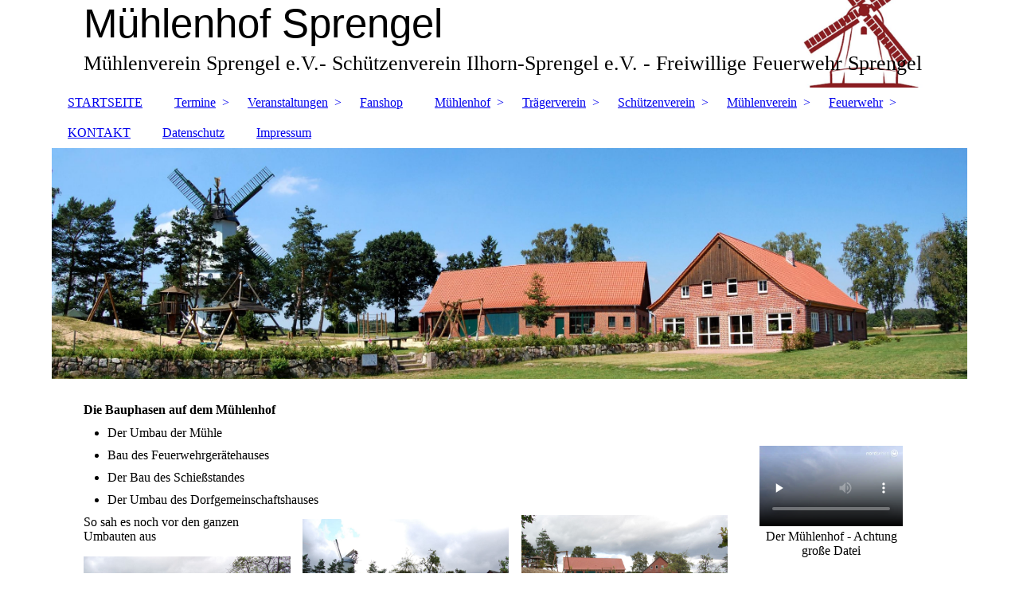

--- FILE ---
content_type: text/html; charset=utf-8
request_url: https://muehlenhof-sprengel.com/Muehlenhof/Archiv-Bauphase
body_size: 131308
content:
<!DOCTYPE html><html lang="de"><head><meta http-equiv="Content-Type" content="text/html; charset=UTF-8"><title>Archiv - Bauphase</title><link href="https://muehlenhof-sprengel.com/Muehlenhof/Archiv-Bauphase" rel="canonical"><meta content="Archiv - Bauphase" property="og:title"><meta content="website" property="og:type"><meta content="https://muehlenhof-sprengel.com/Muehlenhof/Archiv-Bauphase" property="og:url"><meta content="https://muehlenhof-sprengel.com/.cm4all/uproc.php/0/bilder/M%C3%BChlenhof.jpg" property="og:image"/><script>
              window.beng = window.beng || {};
              window.beng.env = {
                language: "en",
                country: "US",
                mode: "deploy",
                context: "page",
                pageId: "000000419111",
                skeletonId: "",
                scope: "HTO01FLQQDEY",
                isProtected: false,
                navigationText: "Archiv - Bauphase",
                instance: "1",
                common_prefix: "https://homepagedesigner.telekom.de",
                design_common: "https://homepagedesigner.telekom.de/beng/designs/",
                design_template: "oem/cm_dh_083",
                path_design: "https://homepagedesigner.telekom.de/beng/designs/data/oem/cm_dh_083/",
                path_res: "https://homepagedesigner.telekom.de/res/",
                path_bengres: "https://homepagedesigner.telekom.de/beng/res/",
                masterDomain: "",
                preferredDomain: "",
                preprocessHostingUri: function(uri) {
                  
                    return uri || "";
                  
                },
                hideEmptyAreas: true
              };
            </script><script xmlns="http://www.w3.org/1999/xhtml" src="https://homepagedesigner.telekom.de/cm4all-beng-proxy/beng-proxy.js">;</script><link xmlns="http://www.w3.org/1999/xhtml" rel="stylesheet" href="https://homepagedesigner.telekom.de/.cm4all/e/static/3rdparty/font-awesome/css/font-awesome.min.css"></link><link rel="stylesheet" type="text/css" href="//homepagedesigner.telekom.de/.cm4all/res/static/libcm4all-js-widget/3.89.7/css/widget-runtime.css"/>

<link rel="stylesheet" type="text/css" href="//homepagedesigner.telekom.de/.cm4all/res/static/beng-editor/5.3.130/css/deploy.css"/>

<link rel="stylesheet" type="text/css" href="//homepagedesigner.telekom.de/.cm4all/res/static/libcm4all-js-widget/3.89.7/css/slideshow-common.css"/>

<script src="//homepagedesigner.telekom.de/.cm4all/res/static/jquery-1.7/jquery.js">;</script><script src="//homepagedesigner.telekom.de/.cm4all/res/static/prototype-1.7.3/prototype.js">;</script><script src="//homepagedesigner.telekom.de/.cm4all/res/static/jslib/1.4.1/js/legacy.js">;</script><script src="//homepagedesigner.telekom.de/.cm4all/res/static/libcm4all-js-widget/3.89.7/js/widget-runtime.js">;</script>

<script src="//homepagedesigner.telekom.de/.cm4all/res/static/libcm4all-js-widget/3.89.7/js/slideshow-common.js">;</script>

<script src="//homepagedesigner.telekom.de/.cm4all/res/static/beng-editor/5.3.130/js/deploy.js">;</script>

<link href="https://homepagedesigner.telekom.de/.cm4all/designs/static/oem/cm_dh_083/1707177620.340725/css/main.css" rel="stylesheet" type="text/css"><meta name="viewport" content="width=device-width, initial-scale=1"><link href="https://homepagedesigner.telekom.de/.cm4all/designs/static/oem/cm_dh_083/1707177620.340725/css/responsive.css" rel="stylesheet" type="text/css"><link href="https://homepagedesigner.telekom.de/.cm4all/designs/static/oem/cm_dh_083/1707177620.340725/css/cm-templates-global-style.css" rel="stylesheet" type="text/css"><script type="text/javascript" src="https://homepagedesigner.telekom.de/.cm4all/designs/static/oem/cm_dh_083/1707177620.340725/js/effects.js"></script><script type="text/javascript" src="https://homepagedesigner.telekom.de/.cm4all/designs/static/oem/cm_dh_083/1707177620.340725/js/cm_template-focus-point.js"></script><link href="/.cm4all/handler.php/vars.css?v=20260114173133" type="text/css" rel="stylesheet"><style type="text/css">.cm-logo {background-image: url("/.cm4all/uproc.php/0/bilder/.M%C3%BChlenhof.jpg/picture-1200?_=16b8d80b1b0");
        background-position: 100% 50%;
background-size: 22% auto;
background-repeat: no-repeat;
      }</style><script type="text/javascript">window.cmLogoWidgetId = "TKOMSI_cm4all_com_widgets_Logo_20025702";
            window.cmLogoGetCommonWidget = function (){
                return new cm4all.Common.Widget({
            base    : "/Muehlenhof/Archiv-Bauphase",
            session : "",
            frame   : "",
            path    : "TKOMSI_cm4all_com_widgets_Logo_20025702"
        })
            };
            window.logoConfiguration = {
                "cm-logo-x" : "100%",
        "cm-logo-y" : "50%",
        "cm-logo-v" : "2.0",
        "cm-logo-w" : "22%",
        "cm-logo-h" : "auto",
        "cm-logo-di" : "oem/cm_dh_083",
        "cm-logo-u" : "uro-service://",
        "cm-logo-k" : "%7B%22serviceId%22%3A%220%22%2C%22path%22%3A%22%2Fbilder%22%2C%22name%22%3A%22M%C3%BChlenhof.jpg%22%2C%22type%22%3A%22image%2Fjpeg%22%2C%22size%22%3A53262%2C%22start%22%3A%2216b8d80b1b0%22%2C%22width%22%3A720%2C%22height%22%3A960%7D",
        "cm-logo-bc" : "",
        "cm-logo-ln" : "/STARTSEITE",
        "cm-logo-ln$" : "home",
        "cm-logo-hi" : false
        ,
        _logoBaseUrl : "uro-service:\/\/",
        _logoPath : "%7B%22serviceId%22%3A%220%22%2C%22path%22%3A%22%2Fbilder%22%2C%22name%22%3A%22M%C3%BChlenhof.jpg%22%2C%22type%22%3A%22image%2Fjpeg%22%2C%22size%22%3A53262%2C%22start%22%3A%2216b8d80b1b0%22%2C%22width%22%3A720%2C%22height%22%3A960%7D"
        };
            jQuery(document).ready(function() {
                var href = (beng.env.mode == "deploy" ? "/" : "/STARTSEITE");
                jQuery(".cm-logo").wrap("<a style='text-decoration: none;' href='" + href + "'></a>");
            });
            
          jQuery(document).ready(function() {
            var logoElement = jQuery(".cm-logo");
            logoElement.attr("role", "img");
            logoElement.attr("tabindex", "0");
            logoElement.attr("aria-label", "logo");
          });
        </script><link rel="shortcut icon" type="image/png" href="/.cm4all/sysdb/favicon/icon-32x32_c59024d.png"/><link rel="shortcut icon" sizes="196x196" href="/.cm4all/sysdb/favicon/icon-196x196_c59024d.png"/><link rel="apple-touch-icon" sizes="180x180" href="/.cm4all/sysdb/favicon/icon-180x180_c59024d.png"/><link rel="apple-touch-icon" sizes="120x120" href="/.cm4all/sysdb/favicon/icon-120x120_c59024d.png"/><link rel="apple-touch-icon" sizes="152x152" href="/.cm4all/sysdb/favicon/icon-152x152_c59024d.png"/><link rel="apple-touch-icon" sizes="76x76" href="/.cm4all/sysdb/favicon/icon-76x76_c59024d.png"/><meta name="msapplication-square70x70logo" content="/.cm4all/sysdb/favicon/icon-70x70_c59024d.png"/><meta name="msapplication-square150x150logo" content="/.cm4all/sysdb/favicon/icon-150x150_c59024d.png"/><meta name="msapplication-square310x310logo" content="/.cm4all/sysdb/favicon/icon-310x310_c59024d.png"/><link rel="shortcut icon" type="image/png" href="/.cm4all/sysdb/favicon/icon-48x48_c59024d.png"/><link rel="shortcut icon" type="image/png" href="/.cm4all/sysdb/favicon/icon-96x96_c59024d.png"/><style id="cm_table_styles"></style><style id="cm_background_queries"></style><script type="application/x-cm4all-cookie-consent" data-code=""></script></head><body ondrop="return false;" class=" device-desktop cm-deploy cm-deploy-342 cm-deploy-4x"><div class="cm-background" data-cm-qa-bg="image"></div><div class="cm-background-video" data-cm-qa-bg="video"></div><div class="cm-background-effects" data-cm-qa-bg="effect"></div><div class="page_wrapper cm-templates-container"><div class="head_wrapper cm_can_be_empty"><div class="cm_can_be_empty cm-logo" id="logo"></div><div class="title_wrapper cm_can_be_empty cm-templates-title-container"><div class="title cm_can_be_empty cm-templates-heading__title" id="title" style=""><span style="font-size: 24px; font-family: Arial, sans-serif;">Mühlenhof Sprengel</span></div><div class="subtitle cm_can_be_empty cm-templates-heading__subtitle" id="subtitle" style=""><span style="font-size: 18px; font-family: Asap;">Mühlenverein Sprengel e.V.- Schützenverein Ilhorn-Sprengel e.V. - Freiwillige Feuerwehr Sprengel</span></div></div></div><div class="mobile_navigation"><a href="javascript:void(0);"></a></div><div class="navigation_wrapper cm_with_forcesub" id="cm_navigation"><ul id="cm_mainnavigation"><li id="cm_navigation_pid_418567"><a title="STARTSEITE" href="/STARTSEITE" class="cm_anchor">STARTSEITE</a></li><li id="cm_navigation_pid_418566" class="cm_has_subnavigation"><a title="Termine" href="/Termine" class="cm_anchor">Termine</a><ul class="cm_subnavigation" id="cm_subnavigation_pid_418566"><li id="cm_navigation_pid_419107"><a title="Euer Mühlenhoftermin" href="/Termine/Euer-Muehlenhoftermin" class="cm_anchor">Euer Mühlenhoftermin</a></li><li id="cm_navigation_pid_419108"><a title="Intern" href="/Termine/Intern" class="cm_anchor">Intern</a></li><li id="cm_navigation_pid_419110"><a title="Stichter Runde" href="/Termine/Stichter-Runde" class="cm_anchor">Stichter Runde</a></li></ul></li><li id="cm_navigation_pid_418565" class="cm_has_subnavigation"><a title="Veranstaltungen" href="/Veranstaltungen" class="cm_anchor">Veranstaltungen</a><ul class="cm_subnavigation" id="cm_subnavigation_pid_418565"><li id="cm_navigation_pid_418680"><a title="Mühlengeburtstag - Flohmarkt" href="/Veranstaltungen/Muehlengeburtstag-Flohmarkt" class="cm_anchor">Mühlengeburtstag - Flohmarkt</a></li><li id="cm_navigation_pid_418681"><a title="Mühlenfest - Sommerfest" href="/Veranstaltungen/Muehlenfest-Sommerfest" class="cm_anchor">Mühlenfest - Sommerfest</a></li><li id="cm_navigation_pid_418682"><a title="Schießveranstaltungen" href="/Veranstaltungen/Schiessveranstaltungen" class="cm_anchor">Schießveranstaltungen</a></li><li id="cm_navigation_pid_418683"><a title="Schützen-/Erntefeste" href="/Veranstaltungen/Schuetzen-Erntefeste" class="cm_anchor">Schützen-/Erntefeste</a></li><li id="cm_navigation_pid_418684"><a title="Kinderflohmarkt" href="/Veranstaltungen/Kinderflohmarkt" class="cm_anchor">Kinderflohmarkt</a></li><li id="cm_navigation_pid_418685"><a title="Bergfest" href="/Veranstaltungen/Bergfest" class="cm_anchor">Bergfest</a></li><li id="cm_navigation_pid_418686"><a title="Schweineverschießen" href="/Veranstaltungen/Schweineverschiessen" class="cm_anchor">Schweineverschießen</a></li><li id="cm_navigation_pid_418687"><a title="Seniorennachmittag" href="/Veranstaltungen/Seniorennachmittag" class="cm_anchor">Seniorennachmittag</a></li><li id="cm_navigation_pid_418688"><a title="Dorfgemeinschaft" href="/Veranstaltungen/Dorfgemeinschaft" class="cm_anchor">Dorfgemeinschaft</a></li><li id="cm_navigation_pid_1041738"><a title="Rock die Mühe" href="/Veranstaltungen/Rock-die-Muehe" class="cm_anchor">Rock die Mühe</a></li><li id="cm_navigation_pid_418689"><a title="Archiv - Ältere Veranstaltungen" href="/Veranstaltungen/Archiv-Aeltere-Veranstaltungen" class="cm_anchor">Archiv - Ältere Veranstaltungen</a></li></ul></li><li id="cm_navigation_pid_418564"><a title="Fanshop" href="/Fanshop" class="cm_anchor">Fanshop</a></li><li id="cm_navigation_pid_418563" class="cm_current cm_has_subnavigation"><a title="Mühlenhof" href="/Muehlenhof" class="cm_anchor">Mühlenhof</a><ul class="cm_subnavigation" id="cm_subnavigation_pid_418563"><li id="cm_navigation_pid_419111" class="cm_current"><a title="Archiv - Bauphase" href="/Muehlenhof/Archiv-Bauphase" class="cm_anchor">Archiv - Bauphase</a></li><li id="cm_navigation_pid_419112"><a title="Heiraten in der Mühle" href="/Heiraten" class="cm_anchor">Heiraten in der Mühle</a></li><li id="cm_navigation_pid_419113"><a title="Spielplatz" href="/Muehlenhof/Spielplatz" class="cm_anchor">Spielplatz</a></li></ul></li><li id="cm_navigation_pid_418597" class="cm_has_subnavigation"><a title="Trägerverein" href="/Traegerverein" class="cm_anchor">Trägerverein</a><ul class="cm_subnavigation" id="cm_subnavigation_pid_418597"><li id="cm_navigation_pid_419114"><a title="Jahreshaupt-Träger" href="/Traegerverein/Jahreshaupt-Traeger" class="cm_anchor">Jahreshaupt-Träger</a></li></ul></li><li id="cm_navigation_pid_418598" class="cm_has_subnavigation"><a title="Schützenverein" href="/Schuetzenverein" class="cm_anchor">Schützenverein</a><ul class="cm_subnavigation" id="cm_subnavigation_pid_418598"><li id="cm_navigation_pid_419115"><a title="Jahreshaupt-Schützen" href="/Schuetzenverein/Jahreshaupt-Schuetzen" class="cm_anchor">Jahreshaupt-Schützen</a></li><li id="cm_navigation_pid_419116"><a title="Alle Könige" href="/Schuetzenverein/Alle-Koenige" class="cm_anchor">Alle Könige</a></li><li id="cm_navigation_pid_419117"><a title="Schießwettbewerbe intern" href="/Schuetzenverein/Schiesswettbewerbe-intern" class="cm_anchor">Schießwettbewerbe intern</a></li></ul></li><li id="cm_navigation_pid_418599" class="cm_has_subnavigation"><a title="Mühlenverein" href="/Muehlenverein" class="cm_anchor">Mühlenverein</a><ul class="cm_subnavigation" id="cm_subnavigation_pid_418599"><li id="cm_navigation_pid_1163255"><a title="Infos" href="/Muehlenverein/Infos" class="cm_anchor">Infos</a></li><li id="cm_navigation_pid_419119"><a title="Jahreshaupt-Mühlenverein" href="/Muehlenverein/Jahreshaupt-Muehlenverein" class="cm_anchor">Jahreshaupt-Mühlenverein</a></li></ul></li><li id="cm_navigation_pid_418600" class="cm_has_subnavigation"><a title="Feuerwehr" href="/Feuerwehr" class="cm_anchor">Feuerwehr</a><ul class="cm_subnavigation" id="cm_subnavigation_pid_418600"><li id="cm_navigation_pid_419120"><a title="Jahreshaupt-FFW" href="/Feuerwehr/Jahreshaupt-FFW" class="cm_anchor">Jahreshaupt-FFW</a></li><li id="cm_navigation_pid_419121"><a title="Aktionen - Einsätze" href="/Feuerwehr/Aktionen-Einsaetze" class="cm_anchor">Aktionen - Einsätze</a></li></ul></li><li id="cm_navigation_pid_418562"><a title=" KONTAKT" href="/KONTAKT" class="cm_anchor"> KONTAKT</a></li><li id="cm_navigation_pid_418561"><a title="Datenschutz" href="/Datenschutz" class="cm_anchor">Datenschutz</a></li><li id="cm_navigation_pid_418560"><a title="Impressum" href="/Impressum" class="cm_anchor">Impressum</a></li></ul></div><div class="cm-template-keyvisual__media cm_can_be_empty cm-kv-0" id="keyvisual"></div><div class="cm-template-content content_wrapper"><div class="cm-template-content__main design-content design_content cm-templates-text" id="content_main" data-cm-hintable="yes"><h1>Die Bauphasen auf dem Mühlenhof</h1><ul><li>Der Umbau der Mühle</li><li>Bau des Feuerwehrgerätehauses</li><li>Der Bau des Schießstandes</li><li>Der Umbau des Dorfgemeinschaftshauses</li></ul><div class="cm_column_wrapper"><div style="width: 33.3333%;" class="cm_column"><p>So sah es noch vor den ganzen Umbauten aus<br></p><div class="clearFloating" style="clear:both;height: 0px; width: auto;"></div><div id="widgetcontainer_TKOMSI_cm4all_com_widgets_UroPhoto_20606341" class="
				    cm_widget_block
					cm_widget cm4all_com_widgets_UroPhoto cm_widget_block_center" style="width:100%; max-width:3008px; "><div class="cm_widget_anchor"><a name="TKOMSI_cm4all_com_widgets_UroPhoto_20606341" id="widgetanchor_TKOMSI_cm4all_com_widgets_UroPhoto_20606341"><!--cm4all.com.widgets.UroPhoto--></a></div><div xmlns="http://www.w3.org/1999/xhtml" data-uro-type="image" style="width:100%;height:100%;" id="uroPhotoOuterTKOMSI_cm4all_com_widgets_UroPhoto_20606341">            <picture><source srcset="/.cm4all/uproc.php/0/bilder/Bau%20Schie%C3%9Fstand/.Sonntag%20002.jpg/picture-1600?_=16d96246698 1x, /.cm4all/uproc.php/0/bilder/Bau%20Schie%C3%9Fstand/.Sonntag%20002.jpg/picture-2600?_=16d96246698 2x" media="(min-width:800px)"><source srcset="/.cm4all/uproc.php/0/bilder/Bau%20Schie%C3%9Fstand/.Sonntag%20002.jpg/picture-1200?_=16d96246698 1x, /.cm4all/uproc.php/0/bilder/Bau%20Schie%C3%9Fstand/.Sonntag%20002.jpg/picture-1600?_=16d96246698 2x" media="(min-width:600px)"><source srcset="/.cm4all/uproc.php/0/bilder/Bau%20Schie%C3%9Fstand/.Sonntag%20002.jpg/picture-800?_=16d96246698 1x, /.cm4all/uproc.php/0/bilder/Bau%20Schie%C3%9Fstand/.Sonntag%20002.jpg/picture-1200?_=16d96246698 2x" media="(min-width:400px)"><source srcset="/.cm4all/uproc.php/0/bilder/Bau%20Schie%C3%9Fstand/.Sonntag%20002.jpg/picture-400?_=16d96246698 1x, /.cm4all/uproc.php/0/bilder/Bau%20Schie%C3%9Fstand/.Sonntag%20002.jpg/picture-800?_=16d96246698 2x" media="(min-width:200px)"><source srcset="/.cm4all/uproc.php/0/bilder/Bau%20Schie%C3%9Fstand/.Sonntag%20002.jpg/picture-200?_=16d96246698 1x, /.cm4all/uproc.php/0/bilder/Bau%20Schie%C3%9Fstand/.Sonntag%20002.jpg/picture-400?_=16d96246698 2x" media="(min-width:100px)"><img src="/.cm4all/uproc.php/0/bilder/Bau%20Schie%C3%9Fstand/.Sonntag%20002.jpg/picture-200?_=16d96246698" data-uro-original="/.cm4all/uproc.php/0/bilder/Bau%20Schie%C3%9Fstand/Sonntag%20002.jpg?_=16d96246698" onerror="uroGlobal().util.error(this, '', 'uro-widget')" data-uro-width="3008" data-uro-height="2000" alt="" style="width:100%;" title="" loading="lazy"></picture>
<span></span></div></div></div><div style="width: 7.5px;" class="cm_column_gap cm_column_gap_left"></div><div style="width: 7.5px;" class="cm_column_gap cm_column_gap_right"></div><div style="width: 33.3333%;" class="cm_column"><div class="clearFloating" style="clear:both;height: 0px; width: auto;"></div><div id="widgetcontainer_TKOMSI_cm4all_com_widgets_UroPhoto_20606346" class="
				    cm_widget_block
					cm_widget cm4all_com_widgets_UroPhoto cm_widget_block_center" style="width:100%; max-width:3008px; "><div class="cm_widget_anchor"><a name="TKOMSI_cm4all_com_widgets_UroPhoto_20606346" id="widgetanchor_TKOMSI_cm4all_com_widgets_UroPhoto_20606346"><!--cm4all.com.widgets.UroPhoto--></a></div><div xmlns="http://www.w3.org/1999/xhtml" data-uro-type="image" style="width:100%;height:100%;" id="uroPhotoOuterTKOMSI_cm4all_com_widgets_UroPhoto_20606346">            <picture><source srcset="/.cm4all/uproc.php/0/bilder/Bau%20Schie%C3%9Fstand/.Sonntag%20003.jpg/picture-1600?_=16d96246698 1x, /.cm4all/uproc.php/0/bilder/Bau%20Schie%C3%9Fstand/.Sonntag%20003.jpg/picture-2600?_=16d96246698 2x" media="(min-width:800px)"><source srcset="/.cm4all/uproc.php/0/bilder/Bau%20Schie%C3%9Fstand/.Sonntag%20003.jpg/picture-1200?_=16d96246698 1x, /.cm4all/uproc.php/0/bilder/Bau%20Schie%C3%9Fstand/.Sonntag%20003.jpg/picture-1600?_=16d96246698 2x" media="(min-width:600px)"><source srcset="/.cm4all/uproc.php/0/bilder/Bau%20Schie%C3%9Fstand/.Sonntag%20003.jpg/picture-800?_=16d96246698 1x, /.cm4all/uproc.php/0/bilder/Bau%20Schie%C3%9Fstand/.Sonntag%20003.jpg/picture-1200?_=16d96246698 2x" media="(min-width:400px)"><source srcset="/.cm4all/uproc.php/0/bilder/Bau%20Schie%C3%9Fstand/.Sonntag%20003.jpg/picture-400?_=16d96246698 1x, /.cm4all/uproc.php/0/bilder/Bau%20Schie%C3%9Fstand/.Sonntag%20003.jpg/picture-800?_=16d96246698 2x" media="(min-width:200px)"><source srcset="/.cm4all/uproc.php/0/bilder/Bau%20Schie%C3%9Fstand/.Sonntag%20003.jpg/picture-200?_=16d96246698 1x, /.cm4all/uproc.php/0/bilder/Bau%20Schie%C3%9Fstand/.Sonntag%20003.jpg/picture-400?_=16d96246698 2x" media="(min-width:100px)"><img src="/.cm4all/uproc.php/0/bilder/Bau%20Schie%C3%9Fstand/.Sonntag%20003.jpg/picture-200?_=16d96246698" data-uro-original="/.cm4all/uproc.php/0/bilder/Bau%20Schie%C3%9Fstand/Sonntag%20003.jpg?_=16d96246698" onerror="uroGlobal().util.error(this, '', 'uro-widget')" data-uro-width="3008" data-uro-height="2000" alt="" style="width:100%;" title="" loading="lazy"></picture>
<span></span></div></div><p><br></p></div><div style="width: 8px;" class="cm_column_gap cm_column_gap_left"></div><div style="width: 8px;" class="cm_column_gap cm_column_gap_right"></div><div style="width: 33.3333%;" class="cm_column"><div class="clearFloating" style="clear:both;height: 0px; width: auto;"></div><div id="widgetcontainer_TKOMSI_cm4all_com_widgets_UroPhoto_20606343" class="cm_widget cm4all_com_widgets_UroPhoto cm_widget_float_left" style="width:100%; max-width:3008px; "><div class="cm_widget_anchor"><a name="TKOMSI_cm4all_com_widgets_UroPhoto_20606343" id="widgetanchor_TKOMSI_cm4all_com_widgets_UroPhoto_20606343"><!--cm4all.com.widgets.UroPhoto--></a></div><div xmlns="http://www.w3.org/1999/xhtml" data-uro-type="image" style="width:100%;height:100%;" id="uroPhotoOuterTKOMSI_cm4all_com_widgets_UroPhoto_20606343">            <picture><source srcset="/.cm4all/uproc.php/0/bilder/Bau%20Schie%C3%9Fstand/.Sonntag%20004.jpg/picture-1600?_=16d96246698 1x, /.cm4all/uproc.php/0/bilder/Bau%20Schie%C3%9Fstand/.Sonntag%20004.jpg/picture-2600?_=16d96246698 2x" media="(min-width:800px)"><source srcset="/.cm4all/uproc.php/0/bilder/Bau%20Schie%C3%9Fstand/.Sonntag%20004.jpg/picture-1200?_=16d96246698 1x, /.cm4all/uproc.php/0/bilder/Bau%20Schie%C3%9Fstand/.Sonntag%20004.jpg/picture-1600?_=16d96246698 2x" media="(min-width:600px)"><source srcset="/.cm4all/uproc.php/0/bilder/Bau%20Schie%C3%9Fstand/.Sonntag%20004.jpg/picture-800?_=16d96246698 1x, /.cm4all/uproc.php/0/bilder/Bau%20Schie%C3%9Fstand/.Sonntag%20004.jpg/picture-1200?_=16d96246698 2x" media="(min-width:400px)"><source srcset="/.cm4all/uproc.php/0/bilder/Bau%20Schie%C3%9Fstand/.Sonntag%20004.jpg/picture-400?_=16d96246698 1x, /.cm4all/uproc.php/0/bilder/Bau%20Schie%C3%9Fstand/.Sonntag%20004.jpg/picture-800?_=16d96246698 2x" media="(min-width:200px)"><source srcset="/.cm4all/uproc.php/0/bilder/Bau%20Schie%C3%9Fstand/.Sonntag%20004.jpg/picture-200?_=16d96246698 1x, /.cm4all/uproc.php/0/bilder/Bau%20Schie%C3%9Fstand/.Sonntag%20004.jpg/picture-400?_=16d96246698 2x" media="(min-width:100px)"><img src="/.cm4all/uproc.php/0/bilder/Bau%20Schie%C3%9Fstand/.Sonntag%20004.jpg/picture-200?_=16d96246698" data-uro-original="/.cm4all/uproc.php/0/bilder/Bau%20Schie%C3%9Fstand/Sonntag%20004.jpg?_=16d96246698" onerror="uroGlobal().util.error(this, '', 'uro-widget')" data-uro-width="3008" data-uro-height="2000" alt="" style="width:100%;" title="" loading="lazy"></picture>
<span></span></div></div><p><br></p></div></div><div class="clearFloating" style="clear:both;height: 0px; width: auto;"></div><div id="widgetcontainer_TKOMSI_com_cm4all_wdn_Separatingline_20606383" class="
				    cm_widget_block
					cm_widget com_cm4all_wdn_Separatingline cm_widget_block_center" style="width:100%; max-width:100%; "><div class="cm_widget_anchor"><a name="TKOMSI_com_cm4all_wdn_Separatingline_20606383" id="widgetanchor_TKOMSI_com_cm4all_wdn_Separatingline_20606383"><!--com.cm4all.wdn.Separatingline--></a></div><script type="text/javascript">
window.cm4all.widgets.register( '/Muehlenhof/Archiv-Bauphase', '', '', 'TKOMSI_com_cm4all_wdn_Separatingline_20606383');
</script>
		<script type="text/javascript">
	(function() {

		var links = ["@\/css\/straight.min.css?v=2.css","@\/css\/straightRounded.min.css?v=2.css","@\/css\/icon.min.css?v=2.css"];
		for( var i=0; i<links.length; i++) {
			if( links[i].indexOf( '@')==0) {
				links[i] = "https://homepagedesigner.telekom.de/.cm4all/widgetres.php/com.cm4all.wdn.Separatingline/" + links[i].substring( 2);
			} else if( links[i].indexOf( '/')!=0) {
				links[i] = window.cm4all.widgets[ 'TKOMSI_com_cm4all_wdn_Separatingline_20606383'].url( links[i]);
			}
		}
		cm4all.Common.loadCss( links);

		var scripts = [];
		for( var i=0; i<scripts.length; i++) {
			if( scripts[i].indexOf( '@')==0) {
				scripts[i] = "https://homepagedesigner.telekom.de/.cm4all/widgetres.php/com.cm4all.wdn.Separatingline/" + scripts[i].substring( 2);
			} else if( scripts[i].indexOf( '/')!=0) {
				scripts[i] = window.cm4all.widgets[ 'TKOMSI_com_cm4all_wdn_Separatingline_20606383'].url( scripts[i]);
			}
		}

		var deferred = jQuery.Deferred();
		window.cm4all.widgets[ 'TKOMSI_com_cm4all_wdn_Separatingline_20606383'].ready = (function() {
			var ready = function ready( handler) {
				deferred.done( handler);
			};
			return deferred.promise( ready);
		})();
		cm4all.Common.requireLibrary( scripts, function() {
			deferred.resolveWith( window.cm4all.widgets[ 'TKOMSI_com_cm4all_wdn_Separatingline_20606383']);
		});
	})();
</script><script type="text/javascript">
  (function() {
    if (document.querySelector('link[href*="/font-awesome."], link[href*="/e/Bundle/"]')) {
      return;
    }

    var request = new XMLHttpRequest();
    request.open('GET', '//cdn-eu.c4t.cc/font-awesome,version=4?format=json', true);
    request.onload = function() {
      if (request.status >= 200 && request.status < 400) {
        var data = JSON.parse(request.responseText);
        if (data && data.resources && Array.isArray(data.resources.css)) {
          window.Common.loadCss(data.resources.css);
        }
      }
    };
    request.send();
  })();
</script>

<div class="cm-widget_separatingline cm-w_sl-icon cm-w_sl-i10 cm-w_sl-center" style="margin: 1% 0% 1% 0%;"><div class="cm-widget_separatingline cm-w_sl-h4 cm-w_sl-straightRounded" style=""><span></span></div><i class="fa fa-circle"></i><div class="cm-widget_separatingline cm-w_sl-h4 cm-w_sl-straightRounded" style=""><span></span></div></div>
</div><p><strong><span style="font-size: 16px; color: #9f1f09;">Der Umbau der Mühle</span></strong><br></p><div class="cm_column_wrapper"><div style="width: 76.5743%;" class="cm_column"><p style="color: #593f3c; font-family: Arial, Helvetica, sans-serif; font-size: 13.33px; font-style: normal; font-weight: 400; text-align: left;"><span style="color: #ffffff;">Im Jahre 1990 kaufte die Gemeinde Neuenkirchen die denkmalgeschützte Mühle mit Unterstützung des Mühlenvereins Sprengel e.V. und sanierte die Mühle in Zusammenarbeit mit dem Mühlenverein und öffentlichen Geldgebernd in den Jahren 1990 bis 1998 von Grund auf. <br>Der Mühlenverein ist heute der Betreiber der Mühle.<br>Als Besonderheit wurde im jahre 2007 eine Anlage zur Stromerzeugung und Einspeisung in das Versorger-Netz eingebaut, die erstmalig die Eigenarten der histroischen Technik berücksichtigt und einen schonenenden Lauf der Mühle ermöglicht.<br>Die Mühle ist ganztägig vom Frühjahr bis zum Herbst geöffnet und kann ohne Rücksprache kostenlos besichtigt werden. <br>Führungen sind auf Anfrage möglich, Ansprechpartner ist hierfür Hans Meyer-Reinken unter (05195) 1760</span>.</p></div><div style="width: 7.5px;" class="cm_column_gap cm_column_gap_left cm_resizable"></div><div style="width: 7.5px;" class="cm_column_gap cm_column_gap_right cm_resizable"></div><div style="width: 23.4257%;" class="cm_column"><div class="clearFloating" style="clear:both;height: 0px; width: auto;"></div><div id="widgetcontainer_TKOMSI_cm4all_com_widgets_UroPhoto_20606379" class="
				    cm_widget_block
					cm_widget cm4all_com_widgets_UroPhoto cm_widget_block_center" style="width:86%; max-width:2000px; "><div class="cm_widget_anchor"><a name="TKOMSI_cm4all_com_widgets_UroPhoto_20606379" id="widgetanchor_TKOMSI_cm4all_com_widgets_UroPhoto_20606379"><!--cm4all.com.widgets.UroPhoto--></a></div><div xmlns="http://www.w3.org/1999/xhtml" data-uro-type="image" style="width:100%;height:100%;" id="uroPhotoOuterTKOMSI_cm4all_com_widgets_UroPhoto_20606379">            <picture><source srcset="/.cm4all/uproc.php/0/bilder/M%C3%BChle-Spielplatz-DGH/.DSC_0039.JPG/picture-1600?_=16d9626b858 1x, /.cm4all/uproc.php/0/bilder/M%C3%BChle-Spielplatz-DGH/.DSC_0039.JPG/picture-2600?_=16d9626b858 2x" media="(min-width:800px)"><source srcset="/.cm4all/uproc.php/0/bilder/M%C3%BChle-Spielplatz-DGH/.DSC_0039.JPG/picture-1200?_=16d9626b858 1x, /.cm4all/uproc.php/0/bilder/M%C3%BChle-Spielplatz-DGH/.DSC_0039.JPG/picture-1600?_=16d9626b858 2x" media="(min-width:600px)"><source srcset="/.cm4all/uproc.php/0/bilder/M%C3%BChle-Spielplatz-DGH/.DSC_0039.JPG/picture-800?_=16d9626b858 1x, /.cm4all/uproc.php/0/bilder/M%C3%BChle-Spielplatz-DGH/.DSC_0039.JPG/picture-1200?_=16d9626b858 2x" media="(min-width:400px)"><source srcset="/.cm4all/uproc.php/0/bilder/M%C3%BChle-Spielplatz-DGH/.DSC_0039.JPG/picture-400?_=16d9626b858 1x, /.cm4all/uproc.php/0/bilder/M%C3%BChle-Spielplatz-DGH/.DSC_0039.JPG/picture-800?_=16d9626b858 2x" media="(min-width:200px)"><source srcset="/.cm4all/uproc.php/0/bilder/M%C3%BChle-Spielplatz-DGH/.DSC_0039.JPG/picture-200?_=16d9626b858 1x, /.cm4all/uproc.php/0/bilder/M%C3%BChle-Spielplatz-DGH/.DSC_0039.JPG/picture-400?_=16d9626b858 2x" media="(min-width:100px)"><img src="/.cm4all/uproc.php/0/bilder/M%C3%BChle-Spielplatz-DGH/.DSC_0039.JPG/picture-200?_=16d9626b858" data-uro-original="/.cm4all/uproc.php/0/bilder/M%C3%BChle-Spielplatz-DGH/DSC_0039.JPG?_=16d9626b858" onerror="uroGlobal().util.error(this, '', 'uro-widget')" data-uro-width="2000" data-uro-height="3008" alt="" style="width:100%;" title="" loading="lazy"></picture>
<span></span></div></div></div></div><div class="clearFloating" style="clear:both;height: 0px; width: auto;"></div><div id="widgetcontainer_TKOMSI_com_cm4all_wdn_Separatingline_20606385" class="
				    cm_widget_block
					cm_widget com_cm4all_wdn_Separatingline cm_widget_block_center" style="width:100%; max-width:100%; "><div class="cm_widget_anchor"><a name="TKOMSI_com_cm4all_wdn_Separatingline_20606385" id="widgetanchor_TKOMSI_com_cm4all_wdn_Separatingline_20606385"><!--com.cm4all.wdn.Separatingline--></a></div><script type="text/javascript">
window.cm4all.widgets.register( '/Muehlenhof/Archiv-Bauphase', '', '', 'TKOMSI_com_cm4all_wdn_Separatingline_20606385');
</script>
		<script type="text/javascript">
	(function() {

		var links = ["@\/css\/straight.min.css?v=2.css","@\/css\/straightRounded.min.css?v=2.css","@\/css\/icon.min.css?v=2.css"];
		for( var i=0; i<links.length; i++) {
			if( links[i].indexOf( '@')==0) {
				links[i] = "https://homepagedesigner.telekom.de/.cm4all/widgetres.php/com.cm4all.wdn.Separatingline/" + links[i].substring( 2);
			} else if( links[i].indexOf( '/')!=0) {
				links[i] = window.cm4all.widgets[ 'TKOMSI_com_cm4all_wdn_Separatingline_20606385'].url( links[i]);
			}
		}
		cm4all.Common.loadCss( links);

		var scripts = [];
		for( var i=0; i<scripts.length; i++) {
			if( scripts[i].indexOf( '@')==0) {
				scripts[i] = "https://homepagedesigner.telekom.de/.cm4all/widgetres.php/com.cm4all.wdn.Separatingline/" + scripts[i].substring( 2);
			} else if( scripts[i].indexOf( '/')!=0) {
				scripts[i] = window.cm4all.widgets[ 'TKOMSI_com_cm4all_wdn_Separatingline_20606385'].url( scripts[i]);
			}
		}

		var deferred = jQuery.Deferred();
		window.cm4all.widgets[ 'TKOMSI_com_cm4all_wdn_Separatingline_20606385'].ready = (function() {
			var ready = function ready( handler) {
				deferred.done( handler);
			};
			return deferred.promise( ready);
		})();
		cm4all.Common.requireLibrary( scripts, function() {
			deferred.resolveWith( window.cm4all.widgets[ 'TKOMSI_com_cm4all_wdn_Separatingline_20606385']);
		});
	})();
</script><script type="text/javascript">
  (function() {
    if (document.querySelector('link[href*="/font-awesome."], link[href*="/e/Bundle/"]')) {
      return;
    }

    var request = new XMLHttpRequest();
    request.open('GET', '//cdn-eu.c4t.cc/font-awesome,version=4?format=json', true);
    request.onload = function() {
      if (request.status >= 200 && request.status < 400) {
        var data = JSON.parse(request.responseText);
        if (data && data.resources && Array.isArray(data.resources.css)) {
          window.Common.loadCss(data.resources.css);
        }
      }
    };
    request.send();
  })();
</script>

<div class="cm-widget_separatingline cm-w_sl-icon cm-w_sl-i10 cm-w_sl-center" style="margin: 1% 0% 1% 0%;"><div class="cm-widget_separatingline cm-w_sl-h4 cm-w_sl-straightRounded" style=""><span></span></div><i class="fa fa-circle"></i><div class="cm-widget_separatingline cm-w_sl-h4 cm-w_sl-straightRounded" style=""><span></span></div></div>
</div><p><span style="color: #9f1f09;"><strong><span style="font-size: 16px;">Der Bau des Feuerwehrgerätehauses</span></strong></span></p><p><span style="background-color: #68794a; font-family: Arial, Helvetica, sans-serif; font-size: 13.33px; font-style: normal; font-weight: 400; text-align: left;">Im Jahr 2006 war es nach langem Warten auch für die Feuerwehr soweit. Das alte Feuerwehrgerätehaus, wo vor allem der Schulungsraum nicht zu nutzen war, konnte die Bedarfe bei weitem nicht mehr standhalten, und auf dem Mühlenhof wurde der alte Schuppen von Walter Leverenz als neues Feuerwehrgerätehaus umgebaut.</span></p><div class="cm_column_wrapper"><div style="width: 33.3333%;" class="cm_column"><div class="clearFloating" style="clear:both;height: 0px; width: auto;"></div><div id="widgetcontainer_TKOMSI_cm4all_com_widgets_UroPhoto_20095585" class="
				    cm_widget_block
					cm_widget cm4all_com_widgets_UroPhoto cm_widget_block_center" style="width:100%; max-width:1190px; "><div class="cm_widget_anchor"><a name="TKOMSI_cm4all_com_widgets_UroPhoto_20095585" id="widgetanchor_TKOMSI_cm4all_com_widgets_UroPhoto_20095585"><!--cm4all.com.widgets.UroPhoto--></a></div><div xmlns="http://www.w3.org/1999/xhtml" data-uro-type="" style="width:100%;height:100%;" id="uroPhotoOuterTKOMSI_cm4all_com_widgets_UroPhoto_20095585"><script type="text/javascript">
                window.uroPhotoWidget_doShow = function(id) {
                    var pSrc = document.getElementById(id).querySelector("img").currentSrc;
                    jQuery("<img/>").css({"max-width":"100%", "max-height":"100%"}).attr("src", pSrc).load(function() {
                        // is it a number and larger than 0 ..., Number.isInteger does not exists in IE
                        if (!isNaN(parseInt(this.width)) && this.width > 0) {
                            Common.openFullscreenImage(pSrc);
                        } else {
                            // TODO: Most likley this is an svg where we need the aspect ratio.
                            // Until we know this, just open with some minimal dimension.
                            Common.openFullscreenImage(pSrc, {minWidth:640, height:480});
                        }
                    });
                };
                </script><a onclick="uroPhotoWidget_doShow('panchorTKOMSI_cm4all_com_widgets_UroPhoto_20095585')" href="javascript:;" style="border:0px;" id="panchorTKOMSI_cm4all_com_widgets_UroPhoto_20095585">            <picture><source srcset="/.cm4all/uproc.php/0/FFW/.Haus_Scannen0001.jpg/picture-1600?_=16be8819d68 1x, /.cm4all/uproc.php/0/FFW/.Haus_Scannen0001.jpg/picture-2600?_=16be8819d68 2x" media="(min-width:800px)"><source srcset="/.cm4all/uproc.php/0/FFW/.Haus_Scannen0001.jpg/picture-1200?_=16be8819d68 1x, /.cm4all/uproc.php/0/FFW/.Haus_Scannen0001.jpg/picture-1600?_=16be8819d68 2x" media="(min-width:600px)"><source srcset="/.cm4all/uproc.php/0/FFW/.Haus_Scannen0001.jpg/picture-800?_=16be8819d68 1x, /.cm4all/uproc.php/0/FFW/.Haus_Scannen0001.jpg/picture-1200?_=16be8819d68 2x" media="(min-width:400px)"><source srcset="/.cm4all/uproc.php/0/FFW/.Haus_Scannen0001.jpg/picture-400?_=16be8819d68 1x, /.cm4all/uproc.php/0/FFW/.Haus_Scannen0001.jpg/picture-800?_=16be8819d68 2x" media="(min-width:200px)"><source srcset="/.cm4all/uproc.php/0/FFW/.Haus_Scannen0001.jpg/picture-200?_=16be8819d68 1x, /.cm4all/uproc.php/0/FFW/.Haus_Scannen0001.jpg/picture-400?_=16be8819d68 2x" media="(min-width:100px)"><img src="/.cm4all/uproc.php/0/FFW/.Haus_Scannen0001.jpg/picture-200?_=16be8819d68" data-uro-original="/.cm4all/uproc.php/0/FFW/Haus_Scannen0001.jpg?_=16be8819d68" onerror="uroGlobal().util.error(this, '', 'uro-widget')" data-uro-width="1190" data-uro-height="1803" alt="" style="width:100%;" title="" loading="lazy"></picture>
<script type="text/javascript">
                (function() {
                    var wiid = 'TKOMSI_cm4all_com_widgets_UroPhoto_20095585';
                    
                    var src = jQuery("#uroPhotoOuter" + wiid + " img").attr("data-uro-original");
                    jQuery("<img/>").attr("src", src).load(function() {
                        /* see 10568/10534 */
                        jQuery("[id$='"+wiid+"']").css({"max-width":this.width});
                    });
                    
                }());
            </script><span></span></a></div></div></div><div style="width: 7.5px;" class="cm_column_gap cm_column_gap_left"></div><div style="width: 7.5px;" class="cm_column_gap cm_column_gap_right"></div><div style="width: 33.3333%;" class="cm_column"><p><br></p><div class="clearFloating" style="clear:both;height: 0px; width: auto;"></div><div id="widgetcontainer_TKOMSI_cm4all_com_widgets_UroPhoto_20095586" class="
				    cm_widget_block
					cm_widget cm4all_com_widgets_UroPhoto cm_widget_block_center" style="width:100%; max-width:1841px; "><div class="cm_widget_anchor"><a name="TKOMSI_cm4all_com_widgets_UroPhoto_20095586" id="widgetanchor_TKOMSI_cm4all_com_widgets_UroPhoto_20095586"><!--cm4all.com.widgets.UroPhoto--></a></div><div xmlns="http://www.w3.org/1999/xhtml" data-uro-type="" style="width:100%;height:100%;" id="uroPhotoOuterTKOMSI_cm4all_com_widgets_UroPhoto_20095586"><script type="text/javascript">
                window.uroPhotoWidget_doShow = function(id) {
                    var pSrc = document.getElementById(id).querySelector("img").currentSrc;
                    jQuery("<img/>").css({"max-width":"100%", "max-height":"100%"}).attr("src", pSrc).load(function() {
                        // is it a number and larger than 0 ..., Number.isInteger does not exists in IE
                        if (!isNaN(parseInt(this.width)) && this.width > 0) {
                            Common.openFullscreenImage(pSrc);
                        } else {
                            // TODO: Most likley this is an svg where we need the aspect ratio.
                            // Until we know this, just open with some minimal dimension.
                            Common.openFullscreenImage(pSrc, {minWidth:640, height:480});
                        }
                    });
                };
                </script><a onclick="uroPhotoWidget_doShow('panchorTKOMSI_cm4all_com_widgets_UroPhoto_20095586')" href="javascript:;" style="border:0px;" id="panchorTKOMSI_cm4all_com_widgets_UroPhoto_20095586">            <picture><source srcset="/.cm4all/uproc.php/0/FFW/.Haus_Scannen0002.jpg/picture-1600?_=16be8819d68 1x, /.cm4all/uproc.php/0/FFW/.Haus_Scannen0002.jpg/picture-2600?_=16be8819d68 2x" media="(min-width:800px)"><source srcset="/.cm4all/uproc.php/0/FFW/.Haus_Scannen0002.jpg/picture-1200?_=16be8819d68 1x, /.cm4all/uproc.php/0/FFW/.Haus_Scannen0002.jpg/picture-1600?_=16be8819d68 2x" media="(min-width:600px)"><source srcset="/.cm4all/uproc.php/0/FFW/.Haus_Scannen0002.jpg/picture-800?_=16be8819d68 1x, /.cm4all/uproc.php/0/FFW/.Haus_Scannen0002.jpg/picture-1200?_=16be8819d68 2x" media="(min-width:400px)"><source srcset="/.cm4all/uproc.php/0/FFW/.Haus_Scannen0002.jpg/picture-400?_=16be8819d68 1x, /.cm4all/uproc.php/0/FFW/.Haus_Scannen0002.jpg/picture-800?_=16be8819d68 2x" media="(min-width:200px)"><source srcset="/.cm4all/uproc.php/0/FFW/.Haus_Scannen0002.jpg/picture-200?_=16be8819d68 1x, /.cm4all/uproc.php/0/FFW/.Haus_Scannen0002.jpg/picture-400?_=16be8819d68 2x" media="(min-width:100px)"><img src="/.cm4all/uproc.php/0/FFW/.Haus_Scannen0002.jpg/picture-200?_=16be8819d68" data-uro-original="/.cm4all/uproc.php/0/FFW/Haus_Scannen0002.jpg?_=16be8819d68" onerror="uroGlobal().util.error(this, '', 'uro-widget')" data-uro-width="1841" data-uro-height="1545" alt="" style="width:100%;" title="" loading="lazy"></picture>
<script type="text/javascript">
                (function() {
                    var wiid = 'TKOMSI_cm4all_com_widgets_UroPhoto_20095586';
                    
                    var src = jQuery("#uroPhotoOuter" + wiid + " img").attr("data-uro-original");
                    jQuery("<img/>").attr("src", src).load(function() {
                        /* see 10568/10534 */
                        jQuery("[id$='"+wiid+"']").css({"max-width":this.width});
                    });
                    
                }());
            </script><span></span></a></div></div></div><div style="width: 8px;" class="cm_column_gap cm_column_gap_left"></div><div style="width: 8px;" class="cm_column_gap cm_column_gap_right"></div><div style="width: 33.3333%;" class="cm_column"><p><br></p><div class="clearFloating" style="clear:both;height: 0px; width: auto;"></div><div id="widgetcontainer_TKOMSI_cm4all_com_widgets_UroPhoto_20095587" class="
				    cm_widget_block
					cm_widget cm4all_com_widgets_UroPhoto cm_widget_block_center" style="width:100%; max-width:1702px; "><div class="cm_widget_anchor"><a name="TKOMSI_cm4all_com_widgets_UroPhoto_20095587" id="widgetanchor_TKOMSI_cm4all_com_widgets_UroPhoto_20095587"><!--cm4all.com.widgets.UroPhoto--></a></div><div xmlns="http://www.w3.org/1999/xhtml" data-uro-type="" style="width:100%;height:100%;" id="uroPhotoOuterTKOMSI_cm4all_com_widgets_UroPhoto_20095587"><script type="text/javascript">
                window.uroPhotoWidget_doShow = function(id) {
                    var pSrc = document.getElementById(id).querySelector("img").currentSrc;
                    jQuery("<img/>").css({"max-width":"100%", "max-height":"100%"}).attr("src", pSrc).load(function() {
                        // is it a number and larger than 0 ..., Number.isInteger does not exists in IE
                        if (!isNaN(parseInt(this.width)) && this.width > 0) {
                            Common.openFullscreenImage(pSrc);
                        } else {
                            // TODO: Most likley this is an svg where we need the aspect ratio.
                            // Until we know this, just open with some minimal dimension.
                            Common.openFullscreenImage(pSrc, {minWidth:640, height:480});
                        }
                    });
                };
                </script><a onclick="uroPhotoWidget_doShow('panchorTKOMSI_cm4all_com_widgets_UroPhoto_20095587')" href="javascript:;" style="border:0px;" id="panchorTKOMSI_cm4all_com_widgets_UroPhoto_20095587">            <picture><source srcset="/.cm4all/uproc.php/0/FFW/.Haus_Scannen0003.jpg/picture-1600?_=16be8819d68 1x, /.cm4all/uproc.php/0/FFW/.Haus_Scannen0003.jpg/picture-2600?_=16be8819d68 2x" media="(min-width:800px)"><source srcset="/.cm4all/uproc.php/0/FFW/.Haus_Scannen0003.jpg/picture-1200?_=16be8819d68 1x, /.cm4all/uproc.php/0/FFW/.Haus_Scannen0003.jpg/picture-1600?_=16be8819d68 2x" media="(min-width:600px)"><source srcset="/.cm4all/uproc.php/0/FFW/.Haus_Scannen0003.jpg/picture-800?_=16be8819d68 1x, /.cm4all/uproc.php/0/FFW/.Haus_Scannen0003.jpg/picture-1200?_=16be8819d68 2x" media="(min-width:400px)"><source srcset="/.cm4all/uproc.php/0/FFW/.Haus_Scannen0003.jpg/picture-400?_=16be8819d68 1x, /.cm4all/uproc.php/0/FFW/.Haus_Scannen0003.jpg/picture-800?_=16be8819d68 2x" media="(min-width:200px)"><source srcset="/.cm4all/uproc.php/0/FFW/.Haus_Scannen0003.jpg/picture-200?_=16be8819d68 1x, /.cm4all/uproc.php/0/FFW/.Haus_Scannen0003.jpg/picture-400?_=16be8819d68 2x" media="(min-width:100px)"><img src="/.cm4all/uproc.php/0/FFW/.Haus_Scannen0003.jpg/picture-200?_=16be8819d68" data-uro-original="/.cm4all/uproc.php/0/FFW/Haus_Scannen0003.jpg?_=16be8819d68" onerror="uroGlobal().util.error(this, '', 'uro-widget')" data-uro-width="1702" data-uro-height="1823" alt="" style="width:100%;" title="" loading="lazy"></picture>
<script type="text/javascript">
                (function() {
                    var wiid = 'TKOMSI_cm4all_com_widgets_UroPhoto_20095587';
                    
                    var src = jQuery("#uroPhotoOuter" + wiid + " img").attr("data-uro-original");
                    jQuery("<img/>").attr("src", src).load(function() {
                        /* see 10568/10534 */
                        jQuery("[id$='"+wiid+"']").css({"max-width":this.width});
                    });
                    
                }());
            </script><span></span></a></div></div></div></div><p><br></p><p><strong><span style="font-size: 16px; color: #9f1f09;">Der Bau des Schießstandes</span></strong></p><div class="cm_column_wrapper"><div style="width: 50%;" class="cm_column"><p style="font-family: Arial, Helvetica, sans-serif; font-size: 13.33px; font-style: normal; font-weight: 400; text-align: left;">Im Jahre 2007 wurde der unterirdische Schießstand erbaut. Optisch ist dieser lediglich durch die tolle Steinmauer sichtbar. Der Schießstand hat einer der modernsten Schussanlagen der Firma Disag, die. u.a. auch die Schussanlage bei den Olympischen Spielen in Peking gestellt hat. Die 5 Schießbahnen können für Luftgewhr (10 m); Pistole (25 m) und Kleinkaliber (50 m) genutzt werden. Der Schießstand ist nach Rücksprache mit dem 1.Schießwart Rainer Voß (05195 2836) zu besichtigten.</p></div><div style="width: 7.5px;" class="cm_column_gap cm_column_gap_left"></div><div style="width: 7.5px;" class="cm_column_gap cm_column_gap_right"></div><div style="width: 50%;" class="cm_column"><div class="clearFloating" style="clear:both;height: 0px; width: auto;"></div><div id="widgetcontainer_TKOMSI_com_cm4all_wdn_PhotoSlideshow_20606392" class="
				    cm_widget_block
					cm_widget com_cm4all_wdn_PhotoSlideshow cm_widget_block_center" style="width:100%; max-width:100%; "><div class="cm_widget_anchor"><a name="TKOMSI_com_cm4all_wdn_PhotoSlideshow_20606392" id="widgetanchor_TKOMSI_com_cm4all_wdn_PhotoSlideshow_20606392"><!--com.cm4all.wdn.PhotoSlideshow--></a></div><script type="text/javascript">
window.cm4all.widgets.register( '/Muehlenhof/Archiv-Bauphase', '', '', 'TKOMSI_com_cm4all_wdn_PhotoSlideshow_20606392');
</script>
		<script type="text/javascript">
	(function() {

		var links = ["@\/3rd\/photoswipe-4.1.2\/photoswipe.css","@\/css\/show-lightbox.min.css?version=54.css","@\/css\/show-slideshow.min.css?version=54.css"];
		for( var i=0; i<links.length; i++) {
			if( links[i].indexOf( '@')==0) {
				links[i] = "https://homepagedesigner.telekom.de/.cm4all/widgetres.php/com.cm4all.wdn.PhotoSlideshow/" + links[i].substring( 2);
			} else if( links[i].indexOf( '/')!=0) {
				links[i] = window.cm4all.widgets[ 'TKOMSI_com_cm4all_wdn_PhotoSlideshow_20606392'].url( links[i]);
			}
		}
		cm4all.Common.loadCss( links);

		var scripts = ["@\/js\/show.min.js?version=54.js","@\/3rd\/photoswipe-4.1.2\/photoswipe.min.js","@\/js\/show-lightbox.min.js?version=54.js"];
		for( var i=0; i<scripts.length; i++) {
			if( scripts[i].indexOf( '@')==0) {
				scripts[i] = "https://homepagedesigner.telekom.de/.cm4all/widgetres.php/com.cm4all.wdn.PhotoSlideshow/" + scripts[i].substring( 2);
			} else if( scripts[i].indexOf( '/')!=0) {
				scripts[i] = window.cm4all.widgets[ 'TKOMSI_com_cm4all_wdn_PhotoSlideshow_20606392'].url( scripts[i]);
			}
		}

		var deferred = jQuery.Deferred();
		window.cm4all.widgets[ 'TKOMSI_com_cm4all_wdn_PhotoSlideshow_20606392'].ready = (function() {
			var ready = function ready( handler) {
				deferred.done( handler);
			};
			return deferred.promise( ready);
		})();
		cm4all.Common.requireLibrary( scripts, function() {
			deferred.resolveWith( window.cm4all.widgets[ 'TKOMSI_com_cm4all_wdn_PhotoSlideshow_20606392']);
		});
	})();
</script><!-- PhotoSlideshow -->
<script type="text/javascript">
    (function() {
    if (document.querySelector('link[href*="/font-awesome."], link[href*="/e/Bundle/"]')) {
      return;
    }

    var request = new XMLHttpRequest();
    request.open('GET', '//c4t.cc/font-awesome,version=4?format=json', true);
    request.onload = function() {
      if (request.status >= 200 && request.status < 400) {
        var data = JSON.parse(request.responseText);
        if (data && data.resources && Array.isArray(data.resources.css)) {
          window.Common.loadCss(data.resources.css);
        }
      }
    };
    request.send();
  })();
</script>

<div
  class="cm-widget_photoslideshow"
  style="opacity: 0;"
  id="C_TKOMSI_com_cm4all_wdn_PhotoSlideshow_20606392__-photos"
>
  
  <!-- BEGIN inc/show/photoslideshow -->
<ul class=" cm-w_phs-t-bottom cm-w_phs-a-horizontal">
<li data-index='0'   data-title="070803_15_18_28_1"><div class='cm-w_phs-uro-item'>  <picture><source srcset="/.cm4all/uproc.php/0/bilder/Bau%20Schie%C3%9Fstand/.070803_15_18_28_1.jpg/picture-2600?_=16d96288548 1x, /.cm4all/uproc.php/0/bilder/Bau%20Schie%C3%9Fstand/070803_15_18_28_1.jpg?_=16d96288548 2x" media="(min-width:1300px)"><source srcset="/.cm4all/uproc.php/0/bilder/Bau%20Schie%C3%9Fstand/.070803_15_18_28_1.jpg/picture-1600?_=16d96288548 1x, /.cm4all/uproc.php/0/bilder/Bau%20Schie%C3%9Fstand/.070803_15_18_28_1.jpg/picture-2600?_=16d96288548 2x" media="(min-width:800px)"><source srcset="/.cm4all/uproc.php/0/bilder/Bau%20Schie%C3%9Fstand/.070803_15_18_28_1.jpg/picture-1200?_=16d96288548 1x, /.cm4all/uproc.php/0/bilder/Bau%20Schie%C3%9Fstand/.070803_15_18_28_1.jpg/picture-1600?_=16d96288548 2x" media="(min-width:600px)"><source srcset="/.cm4all/uproc.php/0/bilder/Bau%20Schie%C3%9Fstand/.070803_15_18_28_1.jpg/picture-800?_=16d96288548 1x, /.cm4all/uproc.php/0/bilder/Bau%20Schie%C3%9Fstand/.070803_15_18_28_1.jpg/picture-1200?_=16d96288548 2x" media="(min-width:400px)"><source srcset="/.cm4all/uproc.php/0/bilder/Bau%20Schie%C3%9Fstand/.070803_15_18_28_1.jpg/picture-400?_=16d96288548 1x, /.cm4all/uproc.php/0/bilder/Bau%20Schie%C3%9Fstand/.070803_15_18_28_1.jpg/picture-800?_=16d96288548 2x" media="(min-width:200px)"><source srcset="/.cm4all/uproc.php/0/bilder/Bau%20Schie%C3%9Fstand/.070803_15_18_28_1.jpg/picture-200?_=16d96288548 1x, /.cm4all/uproc.php/0/bilder/Bau%20Schie%C3%9Fstand/.070803_15_18_28_1.jpg/picture-400?_=16d96288548 2x" media="(min-width:100px)"><img src="/.cm4all/uproc.php/0/bilder/Bau%20Schie%C3%9Fstand/.070803_15_18_28_1.jpg/picture-200?_=16d96288548" data-uro-original="/.cm4all/uproc.php/0/bilder/Bau%20Schie%C3%9Fstand/070803_15_18_28_1.jpg?_=16d96288548" onerror="uroGlobal().util.error(this, '', 'uro-widget')" data-uro-width="960" data-uro-height="720" alt="070803_15_18_28_1"></picture></div></li><li data-index='1'   data-title="070803_15_18_28"><div class='cm-w_phs-uro-item'>  <picture><source srcset="/.cm4all/uproc.php/0/bilder/Bau%20Schie%C3%9Fstand/.070803_15_18_28.jpg/picture-2600?_=16d96288548 1x, /.cm4all/uproc.php/0/bilder/Bau%20Schie%C3%9Fstand/070803_15_18_28.jpg?_=16d96288548 2x" media="(min-width:1300px)"><source srcset="/.cm4all/uproc.php/0/bilder/Bau%20Schie%C3%9Fstand/.070803_15_18_28.jpg/picture-1600?_=16d96288548 1x, /.cm4all/uproc.php/0/bilder/Bau%20Schie%C3%9Fstand/.070803_15_18_28.jpg/picture-2600?_=16d96288548 2x" media="(min-width:800px)"><source srcset="/.cm4all/uproc.php/0/bilder/Bau%20Schie%C3%9Fstand/.070803_15_18_28.jpg/picture-1200?_=16d96288548 1x, /.cm4all/uproc.php/0/bilder/Bau%20Schie%C3%9Fstand/.070803_15_18_28.jpg/picture-1600?_=16d96288548 2x" media="(min-width:600px)"><source srcset="/.cm4all/uproc.php/0/bilder/Bau%20Schie%C3%9Fstand/.070803_15_18_28.jpg/picture-800?_=16d96288548 1x, /.cm4all/uproc.php/0/bilder/Bau%20Schie%C3%9Fstand/.070803_15_18_28.jpg/picture-1200?_=16d96288548 2x" media="(min-width:400px)"><source srcset="/.cm4all/uproc.php/0/bilder/Bau%20Schie%C3%9Fstand/.070803_15_18_28.jpg/picture-400?_=16d96288548 1x, /.cm4all/uproc.php/0/bilder/Bau%20Schie%C3%9Fstand/.070803_15_18_28.jpg/picture-800?_=16d96288548 2x" media="(min-width:200px)"><source srcset="/.cm4all/uproc.php/0/bilder/Bau%20Schie%C3%9Fstand/.070803_15_18_28.jpg/picture-200?_=16d96288548 1x, /.cm4all/uproc.php/0/bilder/Bau%20Schie%C3%9Fstand/.070803_15_18_28.jpg/picture-400?_=16d96288548 2x" media="(min-width:100px)"><img src="/.cm4all/uproc.php/0/bilder/Bau%20Schie%C3%9Fstand/.070803_15_18_28.jpg/picture-200?_=16d96288548" data-uro-original="/.cm4all/uproc.php/0/bilder/Bau%20Schie%C3%9Fstand/070803_15_18_28.jpg?_=16d96288548" onerror="uroGlobal().util.error(this, '', 'uro-widget')" data-uro-width="960" data-uro-height="720" alt="070803_15_18_28"></picture></div></li><li data-index='2'   data-title="070804"><div class='cm-w_phs-uro-item'>  <picture><source srcset="/.cm4all/uproc.php/0/bilder/Bau%20Schie%C3%9Fstand/.070804.jpg/picture-2600?_=16d96288548 1x, /.cm4all/uproc.php/0/bilder/Bau%20Schie%C3%9Fstand/070804.jpg?_=16d96288548 2x" media="(min-width:1300px)"><source srcset="/.cm4all/uproc.php/0/bilder/Bau%20Schie%C3%9Fstand/.070804.jpg/picture-1600?_=16d96288548 1x, /.cm4all/uproc.php/0/bilder/Bau%20Schie%C3%9Fstand/.070804.jpg/picture-2600?_=16d96288548 2x" media="(min-width:800px)"><source srcset="/.cm4all/uproc.php/0/bilder/Bau%20Schie%C3%9Fstand/.070804.jpg/picture-1200?_=16d96288548 1x, /.cm4all/uproc.php/0/bilder/Bau%20Schie%C3%9Fstand/.070804.jpg/picture-1600?_=16d96288548 2x" media="(min-width:600px)"><source srcset="/.cm4all/uproc.php/0/bilder/Bau%20Schie%C3%9Fstand/.070804.jpg/picture-800?_=16d96288548 1x, /.cm4all/uproc.php/0/bilder/Bau%20Schie%C3%9Fstand/.070804.jpg/picture-1200?_=16d96288548 2x" media="(min-width:400px)"><source srcset="/.cm4all/uproc.php/0/bilder/Bau%20Schie%C3%9Fstand/.070804.jpg/picture-400?_=16d96288548 1x, /.cm4all/uproc.php/0/bilder/Bau%20Schie%C3%9Fstand/.070804.jpg/picture-800?_=16d96288548 2x" media="(min-width:200px)"><source srcset="/.cm4all/uproc.php/0/bilder/Bau%20Schie%C3%9Fstand/.070804.jpg/picture-200?_=16d96288548 1x, /.cm4all/uproc.php/0/bilder/Bau%20Schie%C3%9Fstand/.070804.jpg/picture-400?_=16d96288548 2x" media="(min-width:100px)"><img src="/.cm4all/uproc.php/0/bilder/Bau%20Schie%C3%9Fstand/.070804.jpg/picture-200?_=16d96288548" data-uro-original="/.cm4all/uproc.php/0/bilder/Bau%20Schie%C3%9Fstand/070804.jpg?_=16d96288548" onerror="uroGlobal().util.error(this, '', 'uro-widget')" data-uro-width="720" data-uro-height="540" alt="070804"></picture></div></li><li data-index='3'   data-title="070825"><div class='cm-w_phs-uro-item'>  <picture><source srcset="/.cm4all/uproc.php/0/bilder/Bau%20Schie%C3%9Fstand/.070825.jpg/picture-2600?_=16d96288548 1x, /.cm4all/uproc.php/0/bilder/Bau%20Schie%C3%9Fstand/070825.jpg?_=16d96288548 2x" media="(min-width:1300px)"><source srcset="/.cm4all/uproc.php/0/bilder/Bau%20Schie%C3%9Fstand/.070825.jpg/picture-1600?_=16d96288548 1x, /.cm4all/uproc.php/0/bilder/Bau%20Schie%C3%9Fstand/.070825.jpg/picture-2600?_=16d96288548 2x" media="(min-width:800px)"><source srcset="/.cm4all/uproc.php/0/bilder/Bau%20Schie%C3%9Fstand/.070825.jpg/picture-1200?_=16d96288548 1x, /.cm4all/uproc.php/0/bilder/Bau%20Schie%C3%9Fstand/.070825.jpg/picture-1600?_=16d96288548 2x" media="(min-width:600px)"><source srcset="/.cm4all/uproc.php/0/bilder/Bau%20Schie%C3%9Fstand/.070825.jpg/picture-800?_=16d96288548 1x, /.cm4all/uproc.php/0/bilder/Bau%20Schie%C3%9Fstand/.070825.jpg/picture-1200?_=16d96288548 2x" media="(min-width:400px)"><source srcset="/.cm4all/uproc.php/0/bilder/Bau%20Schie%C3%9Fstand/.070825.jpg/picture-400?_=16d96288548 1x, /.cm4all/uproc.php/0/bilder/Bau%20Schie%C3%9Fstand/.070825.jpg/picture-800?_=16d96288548 2x" media="(min-width:200px)"><source srcset="/.cm4all/uproc.php/0/bilder/Bau%20Schie%C3%9Fstand/.070825.jpg/picture-200?_=16d96288548 1x, /.cm4all/uproc.php/0/bilder/Bau%20Schie%C3%9Fstand/.070825.jpg/picture-400?_=16d96288548 2x" media="(min-width:100px)"><img src="/.cm4all/uproc.php/0/bilder/Bau%20Schie%C3%9Fstand/.070825.jpg/picture-200?_=16d96288548" data-uro-original="/.cm4all/uproc.php/0/bilder/Bau%20Schie%C3%9Fstand/070825.jpg?_=16d96288548" onerror="uroGlobal().util.error(this, '', 'uro-widget')" data-uro-width="720" data-uro-height="540" alt="070825"></picture></div></li><li data-index='4'   data-title="070813"><div class='cm-w_phs-uro-item'>  <picture><source srcset="/.cm4all/uproc.php/0/bilder/Bau%20Schie%C3%9Fstand/.070813.jpg/picture-2600?_=16d96288548 1x, /.cm4all/uproc.php/0/bilder/Bau%20Schie%C3%9Fstand/070813.jpg?_=16d96288548 2x" media="(min-width:1300px)"><source srcset="/.cm4all/uproc.php/0/bilder/Bau%20Schie%C3%9Fstand/.070813.jpg/picture-1600?_=16d96288548 1x, /.cm4all/uproc.php/0/bilder/Bau%20Schie%C3%9Fstand/.070813.jpg/picture-2600?_=16d96288548 2x" media="(min-width:800px)"><source srcset="/.cm4all/uproc.php/0/bilder/Bau%20Schie%C3%9Fstand/.070813.jpg/picture-1200?_=16d96288548 1x, /.cm4all/uproc.php/0/bilder/Bau%20Schie%C3%9Fstand/.070813.jpg/picture-1600?_=16d96288548 2x" media="(min-width:600px)"><source srcset="/.cm4all/uproc.php/0/bilder/Bau%20Schie%C3%9Fstand/.070813.jpg/picture-800?_=16d96288548 1x, /.cm4all/uproc.php/0/bilder/Bau%20Schie%C3%9Fstand/.070813.jpg/picture-1200?_=16d96288548 2x" media="(min-width:400px)"><source srcset="/.cm4all/uproc.php/0/bilder/Bau%20Schie%C3%9Fstand/.070813.jpg/picture-400?_=16d96288548 1x, /.cm4all/uproc.php/0/bilder/Bau%20Schie%C3%9Fstand/.070813.jpg/picture-800?_=16d96288548 2x" media="(min-width:200px)"><source srcset="/.cm4all/uproc.php/0/bilder/Bau%20Schie%C3%9Fstand/.070813.jpg/picture-200?_=16d96288548 1x, /.cm4all/uproc.php/0/bilder/Bau%20Schie%C3%9Fstand/.070813.jpg/picture-400?_=16d96288548 2x" media="(min-width:100px)"><img src="/.cm4all/uproc.php/0/bilder/Bau%20Schie%C3%9Fstand/.070813.jpg/picture-200?_=16d96288548" data-uro-original="/.cm4all/uproc.php/0/bilder/Bau%20Schie%C3%9Fstand/070813.jpg?_=16d96288548" onerror="uroGlobal().util.error(this, '', 'uro-widget')" data-uro-width="720" data-uro-height="540" alt="070813"></picture></div></li><li data-index='5'   data-title="070811"><div class='cm-w_phs-uro-item'>  <picture><source srcset="/.cm4all/uproc.php/0/bilder/Bau%20Schie%C3%9Fstand/.070811.jpg/picture-2600?_=16d96288548 1x, /.cm4all/uproc.php/0/bilder/Bau%20Schie%C3%9Fstand/070811.jpg?_=16d96288548 2x" media="(min-width:1300px)"><source srcset="/.cm4all/uproc.php/0/bilder/Bau%20Schie%C3%9Fstand/.070811.jpg/picture-1600?_=16d96288548 1x, /.cm4all/uproc.php/0/bilder/Bau%20Schie%C3%9Fstand/.070811.jpg/picture-2600?_=16d96288548 2x" media="(min-width:800px)"><source srcset="/.cm4all/uproc.php/0/bilder/Bau%20Schie%C3%9Fstand/.070811.jpg/picture-1200?_=16d96288548 1x, /.cm4all/uproc.php/0/bilder/Bau%20Schie%C3%9Fstand/.070811.jpg/picture-1600?_=16d96288548 2x" media="(min-width:600px)"><source srcset="/.cm4all/uproc.php/0/bilder/Bau%20Schie%C3%9Fstand/.070811.jpg/picture-800?_=16d96288548 1x, /.cm4all/uproc.php/0/bilder/Bau%20Schie%C3%9Fstand/.070811.jpg/picture-1200?_=16d96288548 2x" media="(min-width:400px)"><source srcset="/.cm4all/uproc.php/0/bilder/Bau%20Schie%C3%9Fstand/.070811.jpg/picture-400?_=16d96288548 1x, /.cm4all/uproc.php/0/bilder/Bau%20Schie%C3%9Fstand/.070811.jpg/picture-800?_=16d96288548 2x" media="(min-width:200px)"><source srcset="/.cm4all/uproc.php/0/bilder/Bau%20Schie%C3%9Fstand/.070811.jpg/picture-200?_=16d96288548 1x, /.cm4all/uproc.php/0/bilder/Bau%20Schie%C3%9Fstand/.070811.jpg/picture-400?_=16d96288548 2x" media="(min-width:100px)"><img src="/.cm4all/uproc.php/0/bilder/Bau%20Schie%C3%9Fstand/.070811.jpg/picture-200?_=16d96288548" data-uro-original="/.cm4all/uproc.php/0/bilder/Bau%20Schie%C3%9Fstand/070811.jpg?_=16d96288548" onerror="uroGlobal().util.error(this, '', 'uro-widget')" data-uro-width="720" data-uro-height="540" alt="070811"></picture></div></li><li data-index='6'   data-title="070808"><div class='cm-w_phs-uro-item'>  <picture><source srcset="/.cm4all/uproc.php/0/bilder/Bau%20Schie%C3%9Fstand/.070808.jpg/picture-2600?_=16d96288548 1x, /.cm4all/uproc.php/0/bilder/Bau%20Schie%C3%9Fstand/070808.jpg?_=16d96288548 2x" media="(min-width:1300px)"><source srcset="/.cm4all/uproc.php/0/bilder/Bau%20Schie%C3%9Fstand/.070808.jpg/picture-1600?_=16d96288548 1x, /.cm4all/uproc.php/0/bilder/Bau%20Schie%C3%9Fstand/.070808.jpg/picture-2600?_=16d96288548 2x" media="(min-width:800px)"><source srcset="/.cm4all/uproc.php/0/bilder/Bau%20Schie%C3%9Fstand/.070808.jpg/picture-1200?_=16d96288548 1x, /.cm4all/uproc.php/0/bilder/Bau%20Schie%C3%9Fstand/.070808.jpg/picture-1600?_=16d96288548 2x" media="(min-width:600px)"><source srcset="/.cm4all/uproc.php/0/bilder/Bau%20Schie%C3%9Fstand/.070808.jpg/picture-800?_=16d96288548 1x, /.cm4all/uproc.php/0/bilder/Bau%20Schie%C3%9Fstand/.070808.jpg/picture-1200?_=16d96288548 2x" media="(min-width:400px)"><source srcset="/.cm4all/uproc.php/0/bilder/Bau%20Schie%C3%9Fstand/.070808.jpg/picture-400?_=16d96288548 1x, /.cm4all/uproc.php/0/bilder/Bau%20Schie%C3%9Fstand/.070808.jpg/picture-800?_=16d96288548 2x" media="(min-width:200px)"><source srcset="/.cm4all/uproc.php/0/bilder/Bau%20Schie%C3%9Fstand/.070808.jpg/picture-200?_=16d96288548 1x, /.cm4all/uproc.php/0/bilder/Bau%20Schie%C3%9Fstand/.070808.jpg/picture-400?_=16d96288548 2x" media="(min-width:100px)"><img src="/.cm4all/uproc.php/0/bilder/Bau%20Schie%C3%9Fstand/.070808.jpg/picture-200?_=16d96288548" data-uro-original="/.cm4all/uproc.php/0/bilder/Bau%20Schie%C3%9Fstand/070808.jpg?_=16d96288548" onerror="uroGlobal().util.error(this, '', 'uro-widget')" data-uro-width="540" data-uro-height="720" alt="070808"></picture></div></li><li data-index='7'   data-title="070901"><div class='cm-w_phs-uro-item'>  <picture><source srcset="/.cm4all/uproc.php/0/bilder/Bau%20Schie%C3%9Fstand/.070901.jpg/picture-2600?_=16d96288548 1x, /.cm4all/uproc.php/0/bilder/Bau%20Schie%C3%9Fstand/070901.jpg?_=16d96288548 2x" media="(min-width:1300px)"><source srcset="/.cm4all/uproc.php/0/bilder/Bau%20Schie%C3%9Fstand/.070901.jpg/picture-1600?_=16d96288548 1x, /.cm4all/uproc.php/0/bilder/Bau%20Schie%C3%9Fstand/.070901.jpg/picture-2600?_=16d96288548 2x" media="(min-width:800px)"><source srcset="/.cm4all/uproc.php/0/bilder/Bau%20Schie%C3%9Fstand/.070901.jpg/picture-1200?_=16d96288548 1x, /.cm4all/uproc.php/0/bilder/Bau%20Schie%C3%9Fstand/.070901.jpg/picture-1600?_=16d96288548 2x" media="(min-width:600px)"><source srcset="/.cm4all/uproc.php/0/bilder/Bau%20Schie%C3%9Fstand/.070901.jpg/picture-800?_=16d96288548 1x, /.cm4all/uproc.php/0/bilder/Bau%20Schie%C3%9Fstand/.070901.jpg/picture-1200?_=16d96288548 2x" media="(min-width:400px)"><source srcset="/.cm4all/uproc.php/0/bilder/Bau%20Schie%C3%9Fstand/.070901.jpg/picture-400?_=16d96288548 1x, /.cm4all/uproc.php/0/bilder/Bau%20Schie%C3%9Fstand/.070901.jpg/picture-800?_=16d96288548 2x" media="(min-width:200px)"><source srcset="/.cm4all/uproc.php/0/bilder/Bau%20Schie%C3%9Fstand/.070901.jpg/picture-200?_=16d96288548 1x, /.cm4all/uproc.php/0/bilder/Bau%20Schie%C3%9Fstand/.070901.jpg/picture-400?_=16d96288548 2x" media="(min-width:100px)"><img src="/.cm4all/uproc.php/0/bilder/Bau%20Schie%C3%9Fstand/.070901.jpg/picture-200?_=16d96288548" data-uro-original="/.cm4all/uproc.php/0/bilder/Bau%20Schie%C3%9Fstand/070901.jpg?_=16d96288548" onerror="uroGlobal().util.error(this, '', 'uro-widget')" data-uro-width="720" data-uro-height="540" alt="070901"></picture></div></li><li data-index='8'   data-title="070906"><div class='cm-w_phs-uro-item'>  <picture><source srcset="/.cm4all/uproc.php/0/bilder/Bau%20Schie%C3%9Fstand/.070906.jpg/picture-2600?_=16d96288548 1x, /.cm4all/uproc.php/0/bilder/Bau%20Schie%C3%9Fstand/070906.jpg?_=16d96288548 2x" media="(min-width:1300px)"><source srcset="/.cm4all/uproc.php/0/bilder/Bau%20Schie%C3%9Fstand/.070906.jpg/picture-1600?_=16d96288548 1x, /.cm4all/uproc.php/0/bilder/Bau%20Schie%C3%9Fstand/.070906.jpg/picture-2600?_=16d96288548 2x" media="(min-width:800px)"><source srcset="/.cm4all/uproc.php/0/bilder/Bau%20Schie%C3%9Fstand/.070906.jpg/picture-1200?_=16d96288548 1x, /.cm4all/uproc.php/0/bilder/Bau%20Schie%C3%9Fstand/.070906.jpg/picture-1600?_=16d96288548 2x" media="(min-width:600px)"><source srcset="/.cm4all/uproc.php/0/bilder/Bau%20Schie%C3%9Fstand/.070906.jpg/picture-800?_=16d96288548 1x, /.cm4all/uproc.php/0/bilder/Bau%20Schie%C3%9Fstand/.070906.jpg/picture-1200?_=16d96288548 2x" media="(min-width:400px)"><source srcset="/.cm4all/uproc.php/0/bilder/Bau%20Schie%C3%9Fstand/.070906.jpg/picture-400?_=16d96288548 1x, /.cm4all/uproc.php/0/bilder/Bau%20Schie%C3%9Fstand/.070906.jpg/picture-800?_=16d96288548 2x" media="(min-width:200px)"><source srcset="/.cm4all/uproc.php/0/bilder/Bau%20Schie%C3%9Fstand/.070906.jpg/picture-200?_=16d96288548 1x, /.cm4all/uproc.php/0/bilder/Bau%20Schie%C3%9Fstand/.070906.jpg/picture-400?_=16d96288548 2x" media="(min-width:100px)"><img src="/.cm4all/uproc.php/0/bilder/Bau%20Schie%C3%9Fstand/.070906.jpg/picture-200?_=16d96288548" data-uro-original="/.cm4all/uproc.php/0/bilder/Bau%20Schie%C3%9Fstand/070906.jpg?_=16d96288548" onerror="uroGlobal().util.error(this, '', 'uro-widget')" data-uro-width="720" data-uro-height="540" alt="070906"></picture></div></li><li data-index='9'   data-title="070908"><div class='cm-w_phs-uro-item'>  <picture><source srcset="/.cm4all/uproc.php/0/bilder/Bau%20Schie%C3%9Fstand/.070908.jpg/picture-2600?_=16d96288548 1x, /.cm4all/uproc.php/0/bilder/Bau%20Schie%C3%9Fstand/070908.jpg?_=16d96288548 2x" media="(min-width:1300px)"><source srcset="/.cm4all/uproc.php/0/bilder/Bau%20Schie%C3%9Fstand/.070908.jpg/picture-1600?_=16d96288548 1x, /.cm4all/uproc.php/0/bilder/Bau%20Schie%C3%9Fstand/.070908.jpg/picture-2600?_=16d96288548 2x" media="(min-width:800px)"><source srcset="/.cm4all/uproc.php/0/bilder/Bau%20Schie%C3%9Fstand/.070908.jpg/picture-1200?_=16d96288548 1x, /.cm4all/uproc.php/0/bilder/Bau%20Schie%C3%9Fstand/.070908.jpg/picture-1600?_=16d96288548 2x" media="(min-width:600px)"><source srcset="/.cm4all/uproc.php/0/bilder/Bau%20Schie%C3%9Fstand/.070908.jpg/picture-800?_=16d96288548 1x, /.cm4all/uproc.php/0/bilder/Bau%20Schie%C3%9Fstand/.070908.jpg/picture-1200?_=16d96288548 2x" media="(min-width:400px)"><source srcset="/.cm4all/uproc.php/0/bilder/Bau%20Schie%C3%9Fstand/.070908.jpg/picture-400?_=16d96288548 1x, /.cm4all/uproc.php/0/bilder/Bau%20Schie%C3%9Fstand/.070908.jpg/picture-800?_=16d96288548 2x" media="(min-width:200px)"><source srcset="/.cm4all/uproc.php/0/bilder/Bau%20Schie%C3%9Fstand/.070908.jpg/picture-200?_=16d96288548 1x, /.cm4all/uproc.php/0/bilder/Bau%20Schie%C3%9Fstand/.070908.jpg/picture-400?_=16d96288548 2x" media="(min-width:100px)"><img src="/.cm4all/uproc.php/0/bilder/Bau%20Schie%C3%9Fstand/.070908.jpg/picture-200?_=16d96288548" data-uro-original="/.cm4all/uproc.php/0/bilder/Bau%20Schie%C3%9Fstand/070908.jpg?_=16d96288548" onerror="uroGlobal().util.error(this, '', 'uro-widget')" data-uro-width="720" data-uro-height="540" alt="070908"></picture></div></li><li data-index='10'   data-title="070915"><div class='cm-w_phs-uro-item'>  <picture><source srcset="/.cm4all/uproc.php/0/bilder/Bau%20Schie%C3%9Fstand/.070915.jpg/picture-2600?_=16d96288548 1x, /.cm4all/uproc.php/0/bilder/Bau%20Schie%C3%9Fstand/070915.jpg?_=16d96288548 2x" media="(min-width:1300px)"><source srcset="/.cm4all/uproc.php/0/bilder/Bau%20Schie%C3%9Fstand/.070915.jpg/picture-1600?_=16d96288548 1x, /.cm4all/uproc.php/0/bilder/Bau%20Schie%C3%9Fstand/.070915.jpg/picture-2600?_=16d96288548 2x" media="(min-width:800px)"><source srcset="/.cm4all/uproc.php/0/bilder/Bau%20Schie%C3%9Fstand/.070915.jpg/picture-1200?_=16d96288548 1x, /.cm4all/uproc.php/0/bilder/Bau%20Schie%C3%9Fstand/.070915.jpg/picture-1600?_=16d96288548 2x" media="(min-width:600px)"><source srcset="/.cm4all/uproc.php/0/bilder/Bau%20Schie%C3%9Fstand/.070915.jpg/picture-800?_=16d96288548 1x, /.cm4all/uproc.php/0/bilder/Bau%20Schie%C3%9Fstand/.070915.jpg/picture-1200?_=16d96288548 2x" media="(min-width:400px)"><source srcset="/.cm4all/uproc.php/0/bilder/Bau%20Schie%C3%9Fstand/.070915.jpg/picture-400?_=16d96288548 1x, /.cm4all/uproc.php/0/bilder/Bau%20Schie%C3%9Fstand/.070915.jpg/picture-800?_=16d96288548 2x" media="(min-width:200px)"><source srcset="/.cm4all/uproc.php/0/bilder/Bau%20Schie%C3%9Fstand/.070915.jpg/picture-200?_=16d96288548 1x, /.cm4all/uproc.php/0/bilder/Bau%20Schie%C3%9Fstand/.070915.jpg/picture-400?_=16d96288548 2x" media="(min-width:100px)"><img src="/.cm4all/uproc.php/0/bilder/Bau%20Schie%C3%9Fstand/.070915.jpg/picture-200?_=16d96288548" data-uro-original="/.cm4all/uproc.php/0/bilder/Bau%20Schie%C3%9Fstand/070915.jpg?_=16d96288548" onerror="uroGlobal().util.error(this, '', 'uro-widget')" data-uro-width="720" data-uro-height="540" alt="070915"></picture></div></li><li data-index='11'   data-title="071006_"><div class='cm-w_phs-uro-item'>  <picture><source srcset="/.cm4all/uproc.php/0/bilder/Bau%20Schie%C3%9Fstand/.071006_.jpg/picture-2600?_=16d96288548 1x, /.cm4all/uproc.php/0/bilder/Bau%20Schie%C3%9Fstand/071006_.jpg?_=16d96288548 2x" media="(min-width:1300px)"><source srcset="/.cm4all/uproc.php/0/bilder/Bau%20Schie%C3%9Fstand/.071006_.jpg/picture-1600?_=16d96288548 1x, /.cm4all/uproc.php/0/bilder/Bau%20Schie%C3%9Fstand/.071006_.jpg/picture-2600?_=16d96288548 2x" media="(min-width:800px)"><source srcset="/.cm4all/uproc.php/0/bilder/Bau%20Schie%C3%9Fstand/.071006_.jpg/picture-1200?_=16d96288548 1x, /.cm4all/uproc.php/0/bilder/Bau%20Schie%C3%9Fstand/.071006_.jpg/picture-1600?_=16d96288548 2x" media="(min-width:600px)"><source srcset="/.cm4all/uproc.php/0/bilder/Bau%20Schie%C3%9Fstand/.071006_.jpg/picture-800?_=16d96288548 1x, /.cm4all/uproc.php/0/bilder/Bau%20Schie%C3%9Fstand/.071006_.jpg/picture-1200?_=16d96288548 2x" media="(min-width:400px)"><source srcset="/.cm4all/uproc.php/0/bilder/Bau%20Schie%C3%9Fstand/.071006_.jpg/picture-400?_=16d96288548 1x, /.cm4all/uproc.php/0/bilder/Bau%20Schie%C3%9Fstand/.071006_.jpg/picture-800?_=16d96288548 2x" media="(min-width:200px)"><source srcset="/.cm4all/uproc.php/0/bilder/Bau%20Schie%C3%9Fstand/.071006_.jpg/picture-200?_=16d96288548 1x, /.cm4all/uproc.php/0/bilder/Bau%20Schie%C3%9Fstand/.071006_.jpg/picture-400?_=16d96288548 2x" media="(min-width:100px)"><img src="/.cm4all/uproc.php/0/bilder/Bau%20Schie%C3%9Fstand/.071006_.jpg/picture-200?_=16d96288548" data-uro-original="/.cm4all/uproc.php/0/bilder/Bau%20Schie%C3%9Fstand/071006_.jpg?_=16d96288548" onerror="uroGlobal().util.error(this, '', 'uro-widget')" data-uro-width="960" data-uro-height="720" alt="071006_"></picture></div></li><li data-index='12'   data-title="070929_"><div class='cm-w_phs-uro-item'>  <picture><source srcset="/.cm4all/uproc.php/0/bilder/Bau%20Schie%C3%9Fstand/.070929_.jpg/picture-2600?_=16d96288548 1x, /.cm4all/uproc.php/0/bilder/Bau%20Schie%C3%9Fstand/070929_.jpg?_=16d96288548 2x" media="(min-width:1300px)"><source srcset="/.cm4all/uproc.php/0/bilder/Bau%20Schie%C3%9Fstand/.070929_.jpg/picture-1600?_=16d96288548 1x, /.cm4all/uproc.php/0/bilder/Bau%20Schie%C3%9Fstand/.070929_.jpg/picture-2600?_=16d96288548 2x" media="(min-width:800px)"><source srcset="/.cm4all/uproc.php/0/bilder/Bau%20Schie%C3%9Fstand/.070929_.jpg/picture-1200?_=16d96288548 1x, /.cm4all/uproc.php/0/bilder/Bau%20Schie%C3%9Fstand/.070929_.jpg/picture-1600?_=16d96288548 2x" media="(min-width:600px)"><source srcset="/.cm4all/uproc.php/0/bilder/Bau%20Schie%C3%9Fstand/.070929_.jpg/picture-800?_=16d96288548 1x, /.cm4all/uproc.php/0/bilder/Bau%20Schie%C3%9Fstand/.070929_.jpg/picture-1200?_=16d96288548 2x" media="(min-width:400px)"><source srcset="/.cm4all/uproc.php/0/bilder/Bau%20Schie%C3%9Fstand/.070929_.jpg/picture-400?_=16d96288548 1x, /.cm4all/uproc.php/0/bilder/Bau%20Schie%C3%9Fstand/.070929_.jpg/picture-800?_=16d96288548 2x" media="(min-width:200px)"><source srcset="/.cm4all/uproc.php/0/bilder/Bau%20Schie%C3%9Fstand/.070929_.jpg/picture-200?_=16d96288548 1x, /.cm4all/uproc.php/0/bilder/Bau%20Schie%C3%9Fstand/.070929_.jpg/picture-400?_=16d96288548 2x" media="(min-width:100px)"><img src="/.cm4all/uproc.php/0/bilder/Bau%20Schie%C3%9Fstand/.070929_.jpg/picture-200?_=16d96288548" data-uro-original="/.cm4all/uproc.php/0/bilder/Bau%20Schie%C3%9Fstand/070929_.jpg?_=16d96288548" onerror="uroGlobal().util.error(this, '', 'uro-widget')" data-uro-width="720" data-uro-height="540" alt="070929_"></picture></div></li><li data-index='13'   data-title="070922_"><div class='cm-w_phs-uro-item'>  <picture><source srcset="/.cm4all/uproc.php/0/bilder/Bau%20Schie%C3%9Fstand/.070922_.jpg/picture-2600?_=16d96288548 1x, /.cm4all/uproc.php/0/bilder/Bau%20Schie%C3%9Fstand/070922_.jpg?_=16d96288548 2x" media="(min-width:1300px)"><source srcset="/.cm4all/uproc.php/0/bilder/Bau%20Schie%C3%9Fstand/.070922_.jpg/picture-1600?_=16d96288548 1x, /.cm4all/uproc.php/0/bilder/Bau%20Schie%C3%9Fstand/.070922_.jpg/picture-2600?_=16d96288548 2x" media="(min-width:800px)"><source srcset="/.cm4all/uproc.php/0/bilder/Bau%20Schie%C3%9Fstand/.070922_.jpg/picture-1200?_=16d96288548 1x, /.cm4all/uproc.php/0/bilder/Bau%20Schie%C3%9Fstand/.070922_.jpg/picture-1600?_=16d96288548 2x" media="(min-width:600px)"><source srcset="/.cm4all/uproc.php/0/bilder/Bau%20Schie%C3%9Fstand/.070922_.jpg/picture-800?_=16d96288548 1x, /.cm4all/uproc.php/0/bilder/Bau%20Schie%C3%9Fstand/.070922_.jpg/picture-1200?_=16d96288548 2x" media="(min-width:400px)"><source srcset="/.cm4all/uproc.php/0/bilder/Bau%20Schie%C3%9Fstand/.070922_.jpg/picture-400?_=16d96288548 1x, /.cm4all/uproc.php/0/bilder/Bau%20Schie%C3%9Fstand/.070922_.jpg/picture-800?_=16d96288548 2x" media="(min-width:200px)"><source srcset="/.cm4all/uproc.php/0/bilder/Bau%20Schie%C3%9Fstand/.070922_.jpg/picture-200?_=16d96288548 1x, /.cm4all/uproc.php/0/bilder/Bau%20Schie%C3%9Fstand/.070922_.jpg/picture-400?_=16d96288548 2x" media="(min-width:100px)"><img src="/.cm4all/uproc.php/0/bilder/Bau%20Schie%C3%9Fstand/.070922_.jpg/picture-200?_=16d96288548" data-uro-original="/.cm4all/uproc.php/0/bilder/Bau%20Schie%C3%9Fstand/070922_.jpg?_=16d96288548" onerror="uroGlobal().util.error(this, '', 'uro-widget')" data-uro-width="720" data-uro-height="540" alt="070922_"></picture></div></li><li data-index='14'   data-title="070918_"><div class='cm-w_phs-uro-item'>  <picture><source srcset="/.cm4all/uproc.php/0/bilder/Bau%20Schie%C3%9Fstand/.070918_.jpg/picture-2600?_=16d96288548 1x, /.cm4all/uproc.php/0/bilder/Bau%20Schie%C3%9Fstand/070918_.jpg?_=16d96288548 2x" media="(min-width:1300px)"><source srcset="/.cm4all/uproc.php/0/bilder/Bau%20Schie%C3%9Fstand/.070918_.jpg/picture-1600?_=16d96288548 1x, /.cm4all/uproc.php/0/bilder/Bau%20Schie%C3%9Fstand/.070918_.jpg/picture-2600?_=16d96288548 2x" media="(min-width:800px)"><source srcset="/.cm4all/uproc.php/0/bilder/Bau%20Schie%C3%9Fstand/.070918_.jpg/picture-1200?_=16d96288548 1x, /.cm4all/uproc.php/0/bilder/Bau%20Schie%C3%9Fstand/.070918_.jpg/picture-1600?_=16d96288548 2x" media="(min-width:600px)"><source srcset="/.cm4all/uproc.php/0/bilder/Bau%20Schie%C3%9Fstand/.070918_.jpg/picture-800?_=16d96288548 1x, /.cm4all/uproc.php/0/bilder/Bau%20Schie%C3%9Fstand/.070918_.jpg/picture-1200?_=16d96288548 2x" media="(min-width:400px)"><source srcset="/.cm4all/uproc.php/0/bilder/Bau%20Schie%C3%9Fstand/.070918_.jpg/picture-400?_=16d96288548 1x, /.cm4all/uproc.php/0/bilder/Bau%20Schie%C3%9Fstand/.070918_.jpg/picture-800?_=16d96288548 2x" media="(min-width:200px)"><source srcset="/.cm4all/uproc.php/0/bilder/Bau%20Schie%C3%9Fstand/.070918_.jpg/picture-200?_=16d96288548 1x, /.cm4all/uproc.php/0/bilder/Bau%20Schie%C3%9Fstand/.070918_.jpg/picture-400?_=16d96288548 2x" media="(min-width:100px)"><img src="/.cm4all/uproc.php/0/bilder/Bau%20Schie%C3%9Fstand/.070918_.jpg/picture-200?_=16d96288548" data-uro-original="/.cm4all/uproc.php/0/bilder/Bau%20Schie%C3%9Fstand/070918_.jpg?_=16d96288548" onerror="uroGlobal().util.error(this, '', 'uro-widget')" data-uro-width="720" data-uro-height="540" alt="070918_"></picture></div></li>
</ul>

  <div class="cm-w_phs-thumbnail-box">
  <ol class="cm-w_phs-thumbnail-list">
  </ol>
</div>
    <div class="cm-w_phs-prev"><i class="fa fa-angle-left"></i></div>
<div class="cm-w_phs-next"><i class="fa fa-angle-right"></i></div>
      <div class="cm-w_phs-lbTrigger"><i class="fa fa-expand"></i></div>
  
<div class="cm-w_phs-swipe-r"></div>
<div class="cm-w_phs-swipe-l"></div>
<!-- END inc/show/photoslideshow -->

  
</div>
<script type="text/javascript">
(function () {
  'use strict';
  var options = {
    imagesLeft:  4,
    imagesCount: 19,
    cPrefix: 'C_TKOMSI_com_cm4all_wdn_PhotoSlideshow_20606392__',
    containerId: 'C_TKOMSI_com_cm4all_wdn_PhotoSlideshow_20606392__-photos',
    cClass: 'cm-w_phs',
    cPath: 'TKOMSI_com_cm4all_wdn_PhotoSlideshow_20606392',
    endpoint: {
      photos: window.cm4all.widgets['TKOMSI_com_cm4all_wdn_PhotoSlideshow_20606392'].url('photos')
    },
    isPreview: undefined,    arrows: true,
    autoplay: false,
    title: true,
    desc: false,
    dots: false,
    lightbox: true,
    thumbs: "horizontal",
    viewTime: 3
  };
  var lgtboxOptions = {
    debug: options.debug,
    isShowTitle: true,
    text: {"error":"Das Bild konnte nicht geladen werden."},
    templateId: 'cm-widget_photoslideshow-lightbox',
    endpoint: {
      photoswipeTemplate: window.cm4all.widgets['TKOMSI_com_cm4all_wdn_PhotoSlideshow_20606392'].url('lightbox')
    }
  };
  window.cm4all.widgets['TKOMSI_com_cm4all_wdn_PhotoSlideshow_20606392'].ready(function() {
    var photoSlideshow = new window.cm4widget.slideshow.PhotoSlideshow(options);
    photoSlideshow.init();

        var lgtbox = new window.cm4widget.slideshow.PhotoLightBox(photoSlideshow, lgtboxOptions);
    lgtbox.init();
      })
}());
</script>
<!-- /PhotoSlideshow -->
</div></div></div><div class="clearFloating" style="clear:both;height: 0px; width: auto;"></div><div id="widgetcontainer_TKOMSI_com_cm4all_wdn_Separatingline_20606403" class="
				    cm_widget_block
					cm_widget com_cm4all_wdn_Separatingline cm_widget_block_center" style="width:100%; max-width:100%; "><div class="cm_widget_anchor"><a name="TKOMSI_com_cm4all_wdn_Separatingline_20606403" id="widgetanchor_TKOMSI_com_cm4all_wdn_Separatingline_20606403"><!--com.cm4all.wdn.Separatingline--></a></div><script type="text/javascript">
window.cm4all.widgets.register( '/Muehlenhof/Archiv-Bauphase', '', '', 'TKOMSI_com_cm4all_wdn_Separatingline_20606403');
</script>
		<script type="text/javascript">
	(function() {

		var links = ["@\/css\/straight.min.css?v=2.css","@\/css\/straightRounded.min.css?v=2.css","@\/css\/icon.min.css?v=2.css"];
		for( var i=0; i<links.length; i++) {
			if( links[i].indexOf( '@')==0) {
				links[i] = "https://homepagedesigner.telekom.de/.cm4all/widgetres.php/com.cm4all.wdn.Separatingline/" + links[i].substring( 2);
			} else if( links[i].indexOf( '/')!=0) {
				links[i] = window.cm4all.widgets[ 'TKOMSI_com_cm4all_wdn_Separatingline_20606403'].url( links[i]);
			}
		}
		cm4all.Common.loadCss( links);

		var scripts = [];
		for( var i=0; i<scripts.length; i++) {
			if( scripts[i].indexOf( '@')==0) {
				scripts[i] = "https://homepagedesigner.telekom.de/.cm4all/widgetres.php/com.cm4all.wdn.Separatingline/" + scripts[i].substring( 2);
			} else if( scripts[i].indexOf( '/')!=0) {
				scripts[i] = window.cm4all.widgets[ 'TKOMSI_com_cm4all_wdn_Separatingline_20606403'].url( scripts[i]);
			}
		}

		var deferred = jQuery.Deferred();
		window.cm4all.widgets[ 'TKOMSI_com_cm4all_wdn_Separatingline_20606403'].ready = (function() {
			var ready = function ready( handler) {
				deferred.done( handler);
			};
			return deferred.promise( ready);
		})();
		cm4all.Common.requireLibrary( scripts, function() {
			deferred.resolveWith( window.cm4all.widgets[ 'TKOMSI_com_cm4all_wdn_Separatingline_20606403']);
		});
	})();
</script><script type="text/javascript">
  (function() {
    if (document.querySelector('link[href*="/font-awesome."], link[href*="/e/Bundle/"]')) {
      return;
    }

    var request = new XMLHttpRequest();
    request.open('GET', '//cdn-eu.c4t.cc/font-awesome,version=4?format=json', true);
    request.onload = function() {
      if (request.status >= 200 && request.status < 400) {
        var data = JSON.parse(request.responseText);
        if (data && data.resources && Array.isArray(data.resources.css)) {
          window.Common.loadCss(data.resources.css);
        }
      }
    };
    request.send();
  })();
</script>

<div class="cm-widget_separatingline cm-w_sl-icon cm-w_sl-i10 cm-w_sl-center" style="margin: 1% 0% 1% 0%;"><div class="cm-widget_separatingline cm-w_sl-h4 cm-w_sl-straightRounded" style=""><span></span></div><i class="fa fa-circle"></i><div class="cm-widget_separatingline cm-w_sl-h4 cm-w_sl-straightRounded" style=""><span></span></div></div>
</div><p><strong><span style="color: #9f1f09; font-size: 16px;">Der Umbau des Dorfgemeinschaftshauses</span></strong></p><div class="cm_column_wrapper"><div style="width: 50%;" class="cm_column"><div class="clearFloating" style="clear:both;height: 0px; width: auto;"></div><div id="widgetcontainer_TKOMSI_com_cm4all_wdn_PhotoSlideshow_20606409" class="
				    cm_widget_block
					cm_widget com_cm4all_wdn_PhotoSlideshow cm_widget_block_center" style="width:100%; max-width:100%; "><div class="cm_widget_anchor"><a name="TKOMSI_com_cm4all_wdn_PhotoSlideshow_20606409" id="widgetanchor_TKOMSI_com_cm4all_wdn_PhotoSlideshow_20606409"><!--com.cm4all.wdn.PhotoSlideshow--></a></div><script type="text/javascript">
window.cm4all.widgets.register( '/Muehlenhof/Archiv-Bauphase', '', '', 'TKOMSI_com_cm4all_wdn_PhotoSlideshow_20606409');
</script>
		<script type="text/javascript">
	(function() {

		var links = ["@\/3rd\/photoswipe-4.1.2\/photoswipe.css","@\/css\/show-lightbox.min.css?version=54.css","@\/css\/show-slideshow.min.css?version=54.css"];
		for( var i=0; i<links.length; i++) {
			if( links[i].indexOf( '@')==0) {
				links[i] = "https://homepagedesigner.telekom.de/.cm4all/widgetres.php/com.cm4all.wdn.PhotoSlideshow/" + links[i].substring( 2);
			} else if( links[i].indexOf( '/')!=0) {
				links[i] = window.cm4all.widgets[ 'TKOMSI_com_cm4all_wdn_PhotoSlideshow_20606409'].url( links[i]);
			}
		}
		cm4all.Common.loadCss( links);

		var scripts = ["@\/js\/show.min.js?version=54.js","@\/3rd\/photoswipe-4.1.2\/photoswipe.min.js","@\/js\/show-lightbox.min.js?version=54.js"];
		for( var i=0; i<scripts.length; i++) {
			if( scripts[i].indexOf( '@')==0) {
				scripts[i] = "https://homepagedesigner.telekom.de/.cm4all/widgetres.php/com.cm4all.wdn.PhotoSlideshow/" + scripts[i].substring( 2);
			} else if( scripts[i].indexOf( '/')!=0) {
				scripts[i] = window.cm4all.widgets[ 'TKOMSI_com_cm4all_wdn_PhotoSlideshow_20606409'].url( scripts[i]);
			}
		}

		var deferred = jQuery.Deferred();
		window.cm4all.widgets[ 'TKOMSI_com_cm4all_wdn_PhotoSlideshow_20606409'].ready = (function() {
			var ready = function ready( handler) {
				deferred.done( handler);
			};
			return deferred.promise( ready);
		})();
		cm4all.Common.requireLibrary( scripts, function() {
			deferred.resolveWith( window.cm4all.widgets[ 'TKOMSI_com_cm4all_wdn_PhotoSlideshow_20606409']);
		});
	})();
</script><!-- PhotoSlideshow -->
<script type="text/javascript">
    (function() {
    if (document.querySelector('link[href*="/font-awesome."], link[href*="/e/Bundle/"]')) {
      return;
    }

    var request = new XMLHttpRequest();
    request.open('GET', '//c4t.cc/font-awesome,version=4?format=json', true);
    request.onload = function() {
      if (request.status >= 200 && request.status < 400) {
        var data = JSON.parse(request.responseText);
        if (data && data.resources && Array.isArray(data.resources.css)) {
          window.Common.loadCss(data.resources.css);
        }
      }
    };
    request.send();
  })();
</script>

<div
  class="cm-widget_photoslideshow"
  style="opacity: 0;"
  id="C_TKOMSI_com_cm4all_wdn_PhotoSlideshow_20606409__-photos"
>
  
  <!-- BEGIN inc/show/photoslideshow -->
<ul class=" cm-w_phs-t-bottom cm-w_phs-a-horizontal">
<li data-index='0'   data-title="File_002"><div class='cm-w_phs-uro-item'>  <picture><source srcset="/.cm4all/uproc.php/0/bilder/Bau%20Schie%C3%9Fstand/Bau%20DGH/.File_002.JPG/picture-2600?_=16d962af260 1x, /.cm4all/uproc.php/0/bilder/Bau%20Schie%C3%9Fstand/Bau%20DGH/File_002.JPG?_=16d962af260 2x" media="(min-width:1300px)"><source srcset="/.cm4all/uproc.php/0/bilder/Bau%20Schie%C3%9Fstand/Bau%20DGH/.File_002.JPG/picture-1600?_=16d962af260 1x, /.cm4all/uproc.php/0/bilder/Bau%20Schie%C3%9Fstand/Bau%20DGH/.File_002.JPG/picture-2600?_=16d962af260 2x" media="(min-width:800px)"><source srcset="/.cm4all/uproc.php/0/bilder/Bau%20Schie%C3%9Fstand/Bau%20DGH/.File_002.JPG/picture-1200?_=16d962af260 1x, /.cm4all/uproc.php/0/bilder/Bau%20Schie%C3%9Fstand/Bau%20DGH/.File_002.JPG/picture-1600?_=16d962af260 2x" media="(min-width:600px)"><source srcset="/.cm4all/uproc.php/0/bilder/Bau%20Schie%C3%9Fstand/Bau%20DGH/.File_002.JPG/picture-800?_=16d962af260 1x, /.cm4all/uproc.php/0/bilder/Bau%20Schie%C3%9Fstand/Bau%20DGH/.File_002.JPG/picture-1200?_=16d962af260 2x" media="(min-width:400px)"><source srcset="/.cm4all/uproc.php/0/bilder/Bau%20Schie%C3%9Fstand/Bau%20DGH/.File_002.JPG/picture-400?_=16d962af260 1x, /.cm4all/uproc.php/0/bilder/Bau%20Schie%C3%9Fstand/Bau%20DGH/.File_002.JPG/picture-800?_=16d962af260 2x" media="(min-width:200px)"><source srcset="/.cm4all/uproc.php/0/bilder/Bau%20Schie%C3%9Fstand/Bau%20DGH/.File_002.JPG/picture-200?_=16d962af260 1x, /.cm4all/uproc.php/0/bilder/Bau%20Schie%C3%9Fstand/Bau%20DGH/.File_002.JPG/picture-400?_=16d962af260 2x" media="(min-width:100px)"><img src="/.cm4all/uproc.php/0/bilder/Bau%20Schie%C3%9Fstand/Bau%20DGH/.File_002.JPG/picture-200?_=16d962af260" data-uro-original="/.cm4all/uproc.php/0/bilder/Bau%20Schie%C3%9Fstand/Bau%20DGH/File_002.JPG?_=16d962af260" onerror="uroGlobal().util.error(this, '', 'uro-widget')" data-uro-width="3008" data-uro-height="2000" alt="File_002"></picture></div></li><li data-index='1'   data-title="File_005"><div class='cm-w_phs-uro-item'>  <picture><source srcset="/.cm4all/uproc.php/0/bilder/Bau%20Schie%C3%9Fstand/Bau%20DGH/.File_005.JPG/picture-2600?_=16d962af260 1x, /.cm4all/uproc.php/0/bilder/Bau%20Schie%C3%9Fstand/Bau%20DGH/File_005.JPG?_=16d962af260 2x" media="(min-width:1300px)"><source srcset="/.cm4all/uproc.php/0/bilder/Bau%20Schie%C3%9Fstand/Bau%20DGH/.File_005.JPG/picture-1600?_=16d962af260 1x, /.cm4all/uproc.php/0/bilder/Bau%20Schie%C3%9Fstand/Bau%20DGH/.File_005.JPG/picture-2600?_=16d962af260 2x" media="(min-width:800px)"><source srcset="/.cm4all/uproc.php/0/bilder/Bau%20Schie%C3%9Fstand/Bau%20DGH/.File_005.JPG/picture-1200?_=16d962af260 1x, /.cm4all/uproc.php/0/bilder/Bau%20Schie%C3%9Fstand/Bau%20DGH/.File_005.JPG/picture-1600?_=16d962af260 2x" media="(min-width:600px)"><source srcset="/.cm4all/uproc.php/0/bilder/Bau%20Schie%C3%9Fstand/Bau%20DGH/.File_005.JPG/picture-800?_=16d962af260 1x, /.cm4all/uproc.php/0/bilder/Bau%20Schie%C3%9Fstand/Bau%20DGH/.File_005.JPG/picture-1200?_=16d962af260 2x" media="(min-width:400px)"><source srcset="/.cm4all/uproc.php/0/bilder/Bau%20Schie%C3%9Fstand/Bau%20DGH/.File_005.JPG/picture-400?_=16d962af260 1x, /.cm4all/uproc.php/0/bilder/Bau%20Schie%C3%9Fstand/Bau%20DGH/.File_005.JPG/picture-800?_=16d962af260 2x" media="(min-width:200px)"><source srcset="/.cm4all/uproc.php/0/bilder/Bau%20Schie%C3%9Fstand/Bau%20DGH/.File_005.JPG/picture-200?_=16d962af260 1x, /.cm4all/uproc.php/0/bilder/Bau%20Schie%C3%9Fstand/Bau%20DGH/.File_005.JPG/picture-400?_=16d962af260 2x" media="(min-width:100px)"><img src="/.cm4all/uproc.php/0/bilder/Bau%20Schie%C3%9Fstand/Bau%20DGH/.File_005.JPG/picture-200?_=16d962af260" data-uro-original="/.cm4all/uproc.php/0/bilder/Bau%20Schie%C3%9Fstand/Bau%20DGH/File_005.JPG?_=16d962af260" onerror="uroGlobal().util.error(this, '', 'uro-widget')" data-uro-width="3008" data-uro-height="2000" alt="File_005"></picture></div></li><li data-index='2'   data-title="File_009"><div class='cm-w_phs-uro-item'>  <picture><source srcset="/.cm4all/uproc.php/0/bilder/Bau%20Schie%C3%9Fstand/Bau%20DGH/.File_009.JPG/picture-2600?_=16d962af260 1x, /.cm4all/uproc.php/0/bilder/Bau%20Schie%C3%9Fstand/Bau%20DGH/File_009.JPG?_=16d962af260 2x" media="(min-width:1300px)"><source srcset="/.cm4all/uproc.php/0/bilder/Bau%20Schie%C3%9Fstand/Bau%20DGH/.File_009.JPG/picture-1600?_=16d962af260 1x, /.cm4all/uproc.php/0/bilder/Bau%20Schie%C3%9Fstand/Bau%20DGH/.File_009.JPG/picture-2600?_=16d962af260 2x" media="(min-width:800px)"><source srcset="/.cm4all/uproc.php/0/bilder/Bau%20Schie%C3%9Fstand/Bau%20DGH/.File_009.JPG/picture-1200?_=16d962af260 1x, /.cm4all/uproc.php/0/bilder/Bau%20Schie%C3%9Fstand/Bau%20DGH/.File_009.JPG/picture-1600?_=16d962af260 2x" media="(min-width:600px)"><source srcset="/.cm4all/uproc.php/0/bilder/Bau%20Schie%C3%9Fstand/Bau%20DGH/.File_009.JPG/picture-800?_=16d962af260 1x, /.cm4all/uproc.php/0/bilder/Bau%20Schie%C3%9Fstand/Bau%20DGH/.File_009.JPG/picture-1200?_=16d962af260 2x" media="(min-width:400px)"><source srcset="/.cm4all/uproc.php/0/bilder/Bau%20Schie%C3%9Fstand/Bau%20DGH/.File_009.JPG/picture-400?_=16d962af260 1x, /.cm4all/uproc.php/0/bilder/Bau%20Schie%C3%9Fstand/Bau%20DGH/.File_009.JPG/picture-800?_=16d962af260 2x" media="(min-width:200px)"><source srcset="/.cm4all/uproc.php/0/bilder/Bau%20Schie%C3%9Fstand/Bau%20DGH/.File_009.JPG/picture-200?_=16d962af260 1x, /.cm4all/uproc.php/0/bilder/Bau%20Schie%C3%9Fstand/Bau%20DGH/.File_009.JPG/picture-400?_=16d962af260 2x" media="(min-width:100px)"><img src="/.cm4all/uproc.php/0/bilder/Bau%20Schie%C3%9Fstand/Bau%20DGH/.File_009.JPG/picture-200?_=16d962af260" data-uro-original="/.cm4all/uproc.php/0/bilder/Bau%20Schie%C3%9Fstand/Bau%20DGH/File_009.JPG?_=16d962af260" onerror="uroGlobal().util.error(this, '', 'uro-widget')" data-uro-width="3008" data-uro-height="2000" alt="File_009"></picture></div></li><li data-index='3'   data-title="File_019"><div class='cm-w_phs-uro-item'>  <picture><source srcset="/.cm4all/uproc.php/0/bilder/Bau%20Schie%C3%9Fstand/Bau%20DGH/.File_019.JPG/picture-2600?_=16d962af260 1x, /.cm4all/uproc.php/0/bilder/Bau%20Schie%C3%9Fstand/Bau%20DGH/File_019.JPG?_=16d962af260 2x" media="(min-width:1300px)"><source srcset="/.cm4all/uproc.php/0/bilder/Bau%20Schie%C3%9Fstand/Bau%20DGH/.File_019.JPG/picture-1600?_=16d962af260 1x, /.cm4all/uproc.php/0/bilder/Bau%20Schie%C3%9Fstand/Bau%20DGH/.File_019.JPG/picture-2600?_=16d962af260 2x" media="(min-width:800px)"><source srcset="/.cm4all/uproc.php/0/bilder/Bau%20Schie%C3%9Fstand/Bau%20DGH/.File_019.JPG/picture-1200?_=16d962af260 1x, /.cm4all/uproc.php/0/bilder/Bau%20Schie%C3%9Fstand/Bau%20DGH/.File_019.JPG/picture-1600?_=16d962af260 2x" media="(min-width:600px)"><source srcset="/.cm4all/uproc.php/0/bilder/Bau%20Schie%C3%9Fstand/Bau%20DGH/.File_019.JPG/picture-800?_=16d962af260 1x, /.cm4all/uproc.php/0/bilder/Bau%20Schie%C3%9Fstand/Bau%20DGH/.File_019.JPG/picture-1200?_=16d962af260 2x" media="(min-width:400px)"><source srcset="/.cm4all/uproc.php/0/bilder/Bau%20Schie%C3%9Fstand/Bau%20DGH/.File_019.JPG/picture-400?_=16d962af260 1x, /.cm4all/uproc.php/0/bilder/Bau%20Schie%C3%9Fstand/Bau%20DGH/.File_019.JPG/picture-800?_=16d962af260 2x" media="(min-width:200px)"><source srcset="/.cm4all/uproc.php/0/bilder/Bau%20Schie%C3%9Fstand/Bau%20DGH/.File_019.JPG/picture-200?_=16d962af260 1x, /.cm4all/uproc.php/0/bilder/Bau%20Schie%C3%9Fstand/Bau%20DGH/.File_019.JPG/picture-400?_=16d962af260 2x" media="(min-width:100px)"><img src="/.cm4all/uproc.php/0/bilder/Bau%20Schie%C3%9Fstand/Bau%20DGH/.File_019.JPG/picture-200?_=16d962af260" data-uro-original="/.cm4all/uproc.php/0/bilder/Bau%20Schie%C3%9Fstand/Bau%20DGH/File_019.JPG?_=16d962af260" onerror="uroGlobal().util.error(this, '', 'uro-widget')" data-uro-width="3000" data-uro-height="4000" alt="File_019"></picture></div></li><li data-index='4'   data-title="File_015"><div class='cm-w_phs-uro-item'>  <picture><source srcset="/.cm4all/uproc.php/0/bilder/Bau%20Schie%C3%9Fstand/Bau%20DGH/.File_015.JPG/picture-2600?_=16d962af260 1x, /.cm4all/uproc.php/0/bilder/Bau%20Schie%C3%9Fstand/Bau%20DGH/File_015.JPG?_=16d962af260 2x" media="(min-width:1300px)"><source srcset="/.cm4all/uproc.php/0/bilder/Bau%20Schie%C3%9Fstand/Bau%20DGH/.File_015.JPG/picture-1600?_=16d962af260 1x, /.cm4all/uproc.php/0/bilder/Bau%20Schie%C3%9Fstand/Bau%20DGH/.File_015.JPG/picture-2600?_=16d962af260 2x" media="(min-width:800px)"><source srcset="/.cm4all/uproc.php/0/bilder/Bau%20Schie%C3%9Fstand/Bau%20DGH/.File_015.JPG/picture-1200?_=16d962af260 1x, /.cm4all/uproc.php/0/bilder/Bau%20Schie%C3%9Fstand/Bau%20DGH/.File_015.JPG/picture-1600?_=16d962af260 2x" media="(min-width:600px)"><source srcset="/.cm4all/uproc.php/0/bilder/Bau%20Schie%C3%9Fstand/Bau%20DGH/.File_015.JPG/picture-800?_=16d962af260 1x, /.cm4all/uproc.php/0/bilder/Bau%20Schie%C3%9Fstand/Bau%20DGH/.File_015.JPG/picture-1200?_=16d962af260 2x" media="(min-width:400px)"><source srcset="/.cm4all/uproc.php/0/bilder/Bau%20Schie%C3%9Fstand/Bau%20DGH/.File_015.JPG/picture-400?_=16d962af260 1x, /.cm4all/uproc.php/0/bilder/Bau%20Schie%C3%9Fstand/Bau%20DGH/.File_015.JPG/picture-800?_=16d962af260 2x" media="(min-width:200px)"><source srcset="/.cm4all/uproc.php/0/bilder/Bau%20Schie%C3%9Fstand/Bau%20DGH/.File_015.JPG/picture-200?_=16d962af260 1x, /.cm4all/uproc.php/0/bilder/Bau%20Schie%C3%9Fstand/Bau%20DGH/.File_015.JPG/picture-400?_=16d962af260 2x" media="(min-width:100px)"><img src="/.cm4all/uproc.php/0/bilder/Bau%20Schie%C3%9Fstand/Bau%20DGH/.File_015.JPG/picture-200?_=16d962af260" data-uro-original="/.cm4all/uproc.php/0/bilder/Bau%20Schie%C3%9Fstand/Bau%20DGH/File_015.JPG?_=16d962af260" onerror="uroGlobal().util.error(this, '', 'uro-widget')" data-uro-width="4000" data-uro-height="3000" alt="File_015"></picture></div></li><li data-index='5'   data-title="File_013"><div class='cm-w_phs-uro-item'>  <picture><source srcset="/.cm4all/uproc.php/0/bilder/Bau%20Schie%C3%9Fstand/Bau%20DGH/.File_013.JPG/picture-2600?_=16d962af260 1x, /.cm4all/uproc.php/0/bilder/Bau%20Schie%C3%9Fstand/Bau%20DGH/File_013.JPG?_=16d962af260 2x" media="(min-width:1300px)"><source srcset="/.cm4all/uproc.php/0/bilder/Bau%20Schie%C3%9Fstand/Bau%20DGH/.File_013.JPG/picture-1600?_=16d962af260 1x, /.cm4all/uproc.php/0/bilder/Bau%20Schie%C3%9Fstand/Bau%20DGH/.File_013.JPG/picture-2600?_=16d962af260 2x" media="(min-width:800px)"><source srcset="/.cm4all/uproc.php/0/bilder/Bau%20Schie%C3%9Fstand/Bau%20DGH/.File_013.JPG/picture-1200?_=16d962af260 1x, /.cm4all/uproc.php/0/bilder/Bau%20Schie%C3%9Fstand/Bau%20DGH/.File_013.JPG/picture-1600?_=16d962af260 2x" media="(min-width:600px)"><source srcset="/.cm4all/uproc.php/0/bilder/Bau%20Schie%C3%9Fstand/Bau%20DGH/.File_013.JPG/picture-800?_=16d962af260 1x, /.cm4all/uproc.php/0/bilder/Bau%20Schie%C3%9Fstand/Bau%20DGH/.File_013.JPG/picture-1200?_=16d962af260 2x" media="(min-width:400px)"><source srcset="/.cm4all/uproc.php/0/bilder/Bau%20Schie%C3%9Fstand/Bau%20DGH/.File_013.JPG/picture-400?_=16d962af260 1x, /.cm4all/uproc.php/0/bilder/Bau%20Schie%C3%9Fstand/Bau%20DGH/.File_013.JPG/picture-800?_=16d962af260 2x" media="(min-width:200px)"><source srcset="/.cm4all/uproc.php/0/bilder/Bau%20Schie%C3%9Fstand/Bau%20DGH/.File_013.JPG/picture-200?_=16d962af260 1x, /.cm4all/uproc.php/0/bilder/Bau%20Schie%C3%9Fstand/Bau%20DGH/.File_013.JPG/picture-400?_=16d962af260 2x" media="(min-width:100px)"><img src="/.cm4all/uproc.php/0/bilder/Bau%20Schie%C3%9Fstand/Bau%20DGH/.File_013.JPG/picture-200?_=16d962af260" data-uro-original="/.cm4all/uproc.php/0/bilder/Bau%20Schie%C3%9Fstand/Bau%20DGH/File_013.JPG?_=16d962af260" onerror="uroGlobal().util.error(this, '', 'uro-widget')" data-uro-width="3008" data-uro-height="2000" alt="File_013"></picture></div></li><li data-index='6'   data-title="File_012"><div class='cm-w_phs-uro-item'>  <picture><source srcset="/.cm4all/uproc.php/0/bilder/Bau%20Schie%C3%9Fstand/Bau%20DGH/.File_012.JPG/picture-2600?_=16d962af260 1x, /.cm4all/uproc.php/0/bilder/Bau%20Schie%C3%9Fstand/Bau%20DGH/File_012.JPG?_=16d962af260 2x" media="(min-width:1300px)"><source srcset="/.cm4all/uproc.php/0/bilder/Bau%20Schie%C3%9Fstand/Bau%20DGH/.File_012.JPG/picture-1600?_=16d962af260 1x, /.cm4all/uproc.php/0/bilder/Bau%20Schie%C3%9Fstand/Bau%20DGH/.File_012.JPG/picture-2600?_=16d962af260 2x" media="(min-width:800px)"><source srcset="/.cm4all/uproc.php/0/bilder/Bau%20Schie%C3%9Fstand/Bau%20DGH/.File_012.JPG/picture-1200?_=16d962af260 1x, /.cm4all/uproc.php/0/bilder/Bau%20Schie%C3%9Fstand/Bau%20DGH/.File_012.JPG/picture-1600?_=16d962af260 2x" media="(min-width:600px)"><source srcset="/.cm4all/uproc.php/0/bilder/Bau%20Schie%C3%9Fstand/Bau%20DGH/.File_012.JPG/picture-800?_=16d962af260 1x, /.cm4all/uproc.php/0/bilder/Bau%20Schie%C3%9Fstand/Bau%20DGH/.File_012.JPG/picture-1200?_=16d962af260 2x" media="(min-width:400px)"><source srcset="/.cm4all/uproc.php/0/bilder/Bau%20Schie%C3%9Fstand/Bau%20DGH/.File_012.JPG/picture-400?_=16d962af260 1x, /.cm4all/uproc.php/0/bilder/Bau%20Schie%C3%9Fstand/Bau%20DGH/.File_012.JPG/picture-800?_=16d962af260 2x" media="(min-width:200px)"><source srcset="/.cm4all/uproc.php/0/bilder/Bau%20Schie%C3%9Fstand/Bau%20DGH/.File_012.JPG/picture-200?_=16d962af260 1x, /.cm4all/uproc.php/0/bilder/Bau%20Schie%C3%9Fstand/Bau%20DGH/.File_012.JPG/picture-400?_=16d962af260 2x" media="(min-width:100px)"><img src="/.cm4all/uproc.php/0/bilder/Bau%20Schie%C3%9Fstand/Bau%20DGH/.File_012.JPG/picture-200?_=16d962af260" data-uro-original="/.cm4all/uproc.php/0/bilder/Bau%20Schie%C3%9Fstand/Bau%20DGH/File_012.JPG?_=16d962af260" onerror="uroGlobal().util.error(this, '', 'uro-widget')" data-uro-width="3008" data-uro-height="2000" alt="File_012"></picture></div></li><li data-index='7'   data-title="File_023"><div class='cm-w_phs-uro-item'>  <picture><source srcset="/.cm4all/uproc.php/0/bilder/Bau%20Schie%C3%9Fstand/Bau%20DGH/.File_023.JPG/picture-2600?_=16d962af260 1x, /.cm4all/uproc.php/0/bilder/Bau%20Schie%C3%9Fstand/Bau%20DGH/File_023.JPG?_=16d962af260 2x" media="(min-width:1300px)"><source srcset="/.cm4all/uproc.php/0/bilder/Bau%20Schie%C3%9Fstand/Bau%20DGH/.File_023.JPG/picture-1600?_=16d962af260 1x, /.cm4all/uproc.php/0/bilder/Bau%20Schie%C3%9Fstand/Bau%20DGH/.File_023.JPG/picture-2600?_=16d962af260 2x" media="(min-width:800px)"><source srcset="/.cm4all/uproc.php/0/bilder/Bau%20Schie%C3%9Fstand/Bau%20DGH/.File_023.JPG/picture-1200?_=16d962af260 1x, /.cm4all/uproc.php/0/bilder/Bau%20Schie%C3%9Fstand/Bau%20DGH/.File_023.JPG/picture-1600?_=16d962af260 2x" media="(min-width:600px)"><source srcset="/.cm4all/uproc.php/0/bilder/Bau%20Schie%C3%9Fstand/Bau%20DGH/.File_023.JPG/picture-800?_=16d962af260 1x, /.cm4all/uproc.php/0/bilder/Bau%20Schie%C3%9Fstand/Bau%20DGH/.File_023.JPG/picture-1200?_=16d962af260 2x" media="(min-width:400px)"><source srcset="/.cm4all/uproc.php/0/bilder/Bau%20Schie%C3%9Fstand/Bau%20DGH/.File_023.JPG/picture-400?_=16d962af260 1x, /.cm4all/uproc.php/0/bilder/Bau%20Schie%C3%9Fstand/Bau%20DGH/.File_023.JPG/picture-800?_=16d962af260 2x" media="(min-width:200px)"><source srcset="/.cm4all/uproc.php/0/bilder/Bau%20Schie%C3%9Fstand/Bau%20DGH/.File_023.JPG/picture-200?_=16d962af260 1x, /.cm4all/uproc.php/0/bilder/Bau%20Schie%C3%9Fstand/Bau%20DGH/.File_023.JPG/picture-400?_=16d962af260 2x" media="(min-width:100px)"><img src="/.cm4all/uproc.php/0/bilder/Bau%20Schie%C3%9Fstand/Bau%20DGH/.File_023.JPG/picture-200?_=16d962af260" data-uro-original="/.cm4all/uproc.php/0/bilder/Bau%20Schie%C3%9Fstand/Bau%20DGH/File_023.JPG?_=16d962af260" onerror="uroGlobal().util.error(this, '', 'uro-widget')" data-uro-width="4000" data-uro-height="3000" alt="File_023"></picture></div></li><li data-index='8'   data-title="File_027"><div class='cm-w_phs-uro-item'>  <picture><source srcset="/.cm4all/uproc.php/0/bilder/Bau%20Schie%C3%9Fstand/Bau%20DGH/.File_027.JPG/picture-2600?_=16d962af260 1x, /.cm4all/uproc.php/0/bilder/Bau%20Schie%C3%9Fstand/Bau%20DGH/File_027.JPG?_=16d962af260 2x" media="(min-width:1300px)"><source srcset="/.cm4all/uproc.php/0/bilder/Bau%20Schie%C3%9Fstand/Bau%20DGH/.File_027.JPG/picture-1600?_=16d962af260 1x, /.cm4all/uproc.php/0/bilder/Bau%20Schie%C3%9Fstand/Bau%20DGH/.File_027.JPG/picture-2600?_=16d962af260 2x" media="(min-width:800px)"><source srcset="/.cm4all/uproc.php/0/bilder/Bau%20Schie%C3%9Fstand/Bau%20DGH/.File_027.JPG/picture-1200?_=16d962af260 1x, /.cm4all/uproc.php/0/bilder/Bau%20Schie%C3%9Fstand/Bau%20DGH/.File_027.JPG/picture-1600?_=16d962af260 2x" media="(min-width:600px)"><source srcset="/.cm4all/uproc.php/0/bilder/Bau%20Schie%C3%9Fstand/Bau%20DGH/.File_027.JPG/picture-800?_=16d962af260 1x, /.cm4all/uproc.php/0/bilder/Bau%20Schie%C3%9Fstand/Bau%20DGH/.File_027.JPG/picture-1200?_=16d962af260 2x" media="(min-width:400px)"><source srcset="/.cm4all/uproc.php/0/bilder/Bau%20Schie%C3%9Fstand/Bau%20DGH/.File_027.JPG/picture-400?_=16d962af260 1x, /.cm4all/uproc.php/0/bilder/Bau%20Schie%C3%9Fstand/Bau%20DGH/.File_027.JPG/picture-800?_=16d962af260 2x" media="(min-width:200px)"><source srcset="/.cm4all/uproc.php/0/bilder/Bau%20Schie%C3%9Fstand/Bau%20DGH/.File_027.JPG/picture-200?_=16d962af260 1x, /.cm4all/uproc.php/0/bilder/Bau%20Schie%C3%9Fstand/Bau%20DGH/.File_027.JPG/picture-400?_=16d962af260 2x" media="(min-width:100px)"><img src="/.cm4all/uproc.php/0/bilder/Bau%20Schie%C3%9Fstand/Bau%20DGH/.File_027.JPG/picture-200?_=16d962af260" data-uro-original="/.cm4all/uproc.php/0/bilder/Bau%20Schie%C3%9Fstand/Bau%20DGH/File_027.JPG?_=16d962af260" onerror="uroGlobal().util.error(this, '', 'uro-widget')" data-uro-width="3000" data-uro-height="4000" alt="File_027"></picture></div></li><li data-index='9'   data-title="File_036"><div class='cm-w_phs-uro-item'>  <picture><source srcset="/.cm4all/uproc.php/0/bilder/Bau%20Schie%C3%9Fstand/Bau%20DGH/.File_036.JPG/picture-2600?_=16d962af260 1x, /.cm4all/uproc.php/0/bilder/Bau%20Schie%C3%9Fstand/Bau%20DGH/File_036.JPG?_=16d962af260 2x" media="(min-width:1300px)"><source srcset="/.cm4all/uproc.php/0/bilder/Bau%20Schie%C3%9Fstand/Bau%20DGH/.File_036.JPG/picture-1600?_=16d962af260 1x, /.cm4all/uproc.php/0/bilder/Bau%20Schie%C3%9Fstand/Bau%20DGH/.File_036.JPG/picture-2600?_=16d962af260 2x" media="(min-width:800px)"><source srcset="/.cm4all/uproc.php/0/bilder/Bau%20Schie%C3%9Fstand/Bau%20DGH/.File_036.JPG/picture-1200?_=16d962af260 1x, /.cm4all/uproc.php/0/bilder/Bau%20Schie%C3%9Fstand/Bau%20DGH/.File_036.JPG/picture-1600?_=16d962af260 2x" media="(min-width:600px)"><source srcset="/.cm4all/uproc.php/0/bilder/Bau%20Schie%C3%9Fstand/Bau%20DGH/.File_036.JPG/picture-800?_=16d962af260 1x, /.cm4all/uproc.php/0/bilder/Bau%20Schie%C3%9Fstand/Bau%20DGH/.File_036.JPG/picture-1200?_=16d962af260 2x" media="(min-width:400px)"><source srcset="/.cm4all/uproc.php/0/bilder/Bau%20Schie%C3%9Fstand/Bau%20DGH/.File_036.JPG/picture-400?_=16d962af260 1x, /.cm4all/uproc.php/0/bilder/Bau%20Schie%C3%9Fstand/Bau%20DGH/.File_036.JPG/picture-800?_=16d962af260 2x" media="(min-width:200px)"><source srcset="/.cm4all/uproc.php/0/bilder/Bau%20Schie%C3%9Fstand/Bau%20DGH/.File_036.JPG/picture-200?_=16d962af260 1x, /.cm4all/uproc.php/0/bilder/Bau%20Schie%C3%9Fstand/Bau%20DGH/.File_036.JPG/picture-400?_=16d962af260 2x" media="(min-width:100px)"><img src="/.cm4all/uproc.php/0/bilder/Bau%20Schie%C3%9Fstand/Bau%20DGH/.File_036.JPG/picture-200?_=16d962af260" data-uro-original="/.cm4all/uproc.php/0/bilder/Bau%20Schie%C3%9Fstand/Bau%20DGH/File_036.JPG?_=16d962af260" onerror="uroGlobal().util.error(this, '', 'uro-widget')" data-uro-width="4000" data-uro-height="3000" alt="File_036"></picture></div></li><li data-index='10'   data-title="File_038"><div class='cm-w_phs-uro-item'>  <picture><source srcset="/.cm4all/uproc.php/0/bilder/Bau%20Schie%C3%9Fstand/Bau%20DGH/.File_038.jpg/picture-2600?_=16d962af260 1x, /.cm4all/uproc.php/0/bilder/Bau%20Schie%C3%9Fstand/Bau%20DGH/File_038.jpg?_=16d962af260 2x" media="(min-width:1300px)"><source srcset="/.cm4all/uproc.php/0/bilder/Bau%20Schie%C3%9Fstand/Bau%20DGH/.File_038.jpg/picture-1600?_=16d962af260 1x, /.cm4all/uproc.php/0/bilder/Bau%20Schie%C3%9Fstand/Bau%20DGH/.File_038.jpg/picture-2600?_=16d962af260 2x" media="(min-width:800px)"><source srcset="/.cm4all/uproc.php/0/bilder/Bau%20Schie%C3%9Fstand/Bau%20DGH/.File_038.jpg/picture-1200?_=16d962af260 1x, /.cm4all/uproc.php/0/bilder/Bau%20Schie%C3%9Fstand/Bau%20DGH/.File_038.jpg/picture-1600?_=16d962af260 2x" media="(min-width:600px)"><source srcset="/.cm4all/uproc.php/0/bilder/Bau%20Schie%C3%9Fstand/Bau%20DGH/.File_038.jpg/picture-800?_=16d962af260 1x, /.cm4all/uproc.php/0/bilder/Bau%20Schie%C3%9Fstand/Bau%20DGH/.File_038.jpg/picture-1200?_=16d962af260 2x" media="(min-width:400px)"><source srcset="/.cm4all/uproc.php/0/bilder/Bau%20Schie%C3%9Fstand/Bau%20DGH/.File_038.jpg/picture-400?_=16d962af260 1x, /.cm4all/uproc.php/0/bilder/Bau%20Schie%C3%9Fstand/Bau%20DGH/.File_038.jpg/picture-800?_=16d962af260 2x" media="(min-width:200px)"><source srcset="/.cm4all/uproc.php/0/bilder/Bau%20Schie%C3%9Fstand/Bau%20DGH/.File_038.jpg/picture-200?_=16d962af260 1x, /.cm4all/uproc.php/0/bilder/Bau%20Schie%C3%9Fstand/Bau%20DGH/.File_038.jpg/picture-400?_=16d962af260 2x" media="(min-width:100px)"><img src="/.cm4all/uproc.php/0/bilder/Bau%20Schie%C3%9Fstand/Bau%20DGH/.File_038.jpg/picture-200?_=16d962af260" data-uro-original="/.cm4all/uproc.php/0/bilder/Bau%20Schie%C3%9Fstand/Bau%20DGH/File_038.jpg?_=16d962af260" onerror="uroGlobal().util.error(this, '', 'uro-widget')" data-uro-width="3008" data-uro-height="2000" alt="File_038"></picture></div></li><li data-index='11'   data-title="File_063"><div class='cm-w_phs-uro-item'>  <picture><source srcset="/.cm4all/uproc.php/0/bilder/Bau%20Schie%C3%9Fstand/Bau%20DGH/.File_063.JPG/picture-2600?_=16d962af260 1x, /.cm4all/uproc.php/0/bilder/Bau%20Schie%C3%9Fstand/Bau%20DGH/File_063.JPG?_=16d962af260 2x" media="(min-width:1300px)"><source srcset="/.cm4all/uproc.php/0/bilder/Bau%20Schie%C3%9Fstand/Bau%20DGH/.File_063.JPG/picture-1600?_=16d962af260 1x, /.cm4all/uproc.php/0/bilder/Bau%20Schie%C3%9Fstand/Bau%20DGH/.File_063.JPG/picture-2600?_=16d962af260 2x" media="(min-width:800px)"><source srcset="/.cm4all/uproc.php/0/bilder/Bau%20Schie%C3%9Fstand/Bau%20DGH/.File_063.JPG/picture-1200?_=16d962af260 1x, /.cm4all/uproc.php/0/bilder/Bau%20Schie%C3%9Fstand/Bau%20DGH/.File_063.JPG/picture-1600?_=16d962af260 2x" media="(min-width:600px)"><source srcset="/.cm4all/uproc.php/0/bilder/Bau%20Schie%C3%9Fstand/Bau%20DGH/.File_063.JPG/picture-800?_=16d962af260 1x, /.cm4all/uproc.php/0/bilder/Bau%20Schie%C3%9Fstand/Bau%20DGH/.File_063.JPG/picture-1200?_=16d962af260 2x" media="(min-width:400px)"><source srcset="/.cm4all/uproc.php/0/bilder/Bau%20Schie%C3%9Fstand/Bau%20DGH/.File_063.JPG/picture-400?_=16d962af260 1x, /.cm4all/uproc.php/0/bilder/Bau%20Schie%C3%9Fstand/Bau%20DGH/.File_063.JPG/picture-800?_=16d962af260 2x" media="(min-width:200px)"><source srcset="/.cm4all/uproc.php/0/bilder/Bau%20Schie%C3%9Fstand/Bau%20DGH/.File_063.JPG/picture-200?_=16d962af260 1x, /.cm4all/uproc.php/0/bilder/Bau%20Schie%C3%9Fstand/Bau%20DGH/.File_063.JPG/picture-400?_=16d962af260 2x" media="(min-width:100px)"><img src="/.cm4all/uproc.php/0/bilder/Bau%20Schie%C3%9Fstand/Bau%20DGH/.File_063.JPG/picture-200?_=16d962af260" data-uro-original="/.cm4all/uproc.php/0/bilder/Bau%20Schie%C3%9Fstand/Bau%20DGH/File_063.JPG?_=16d962af260" onerror="uroGlobal().util.error(this, '', 'uro-widget')" data-uro-width="3008" data-uro-height="2000" alt="File_063"></picture></div></li><li data-index='12'   data-title="File_061"><div class='cm-w_phs-uro-item'>  <picture><source srcset="/.cm4all/uproc.php/0/bilder/Bau%20Schie%C3%9Fstand/Bau%20DGH/.File_061.JPG/picture-2600?_=16d962af260 1x, /.cm4all/uproc.php/0/bilder/Bau%20Schie%C3%9Fstand/Bau%20DGH/File_061.JPG?_=16d962af260 2x" media="(min-width:1300px)"><source srcset="/.cm4all/uproc.php/0/bilder/Bau%20Schie%C3%9Fstand/Bau%20DGH/.File_061.JPG/picture-1600?_=16d962af260 1x, /.cm4all/uproc.php/0/bilder/Bau%20Schie%C3%9Fstand/Bau%20DGH/.File_061.JPG/picture-2600?_=16d962af260 2x" media="(min-width:800px)"><source srcset="/.cm4all/uproc.php/0/bilder/Bau%20Schie%C3%9Fstand/Bau%20DGH/.File_061.JPG/picture-1200?_=16d962af260 1x, /.cm4all/uproc.php/0/bilder/Bau%20Schie%C3%9Fstand/Bau%20DGH/.File_061.JPG/picture-1600?_=16d962af260 2x" media="(min-width:600px)"><source srcset="/.cm4all/uproc.php/0/bilder/Bau%20Schie%C3%9Fstand/Bau%20DGH/.File_061.JPG/picture-800?_=16d962af260 1x, /.cm4all/uproc.php/0/bilder/Bau%20Schie%C3%9Fstand/Bau%20DGH/.File_061.JPG/picture-1200?_=16d962af260 2x" media="(min-width:400px)"><source srcset="/.cm4all/uproc.php/0/bilder/Bau%20Schie%C3%9Fstand/Bau%20DGH/.File_061.JPG/picture-400?_=16d962af260 1x, /.cm4all/uproc.php/0/bilder/Bau%20Schie%C3%9Fstand/Bau%20DGH/.File_061.JPG/picture-800?_=16d962af260 2x" media="(min-width:200px)"><source srcset="/.cm4all/uproc.php/0/bilder/Bau%20Schie%C3%9Fstand/Bau%20DGH/.File_061.JPG/picture-200?_=16d962af260 1x, /.cm4all/uproc.php/0/bilder/Bau%20Schie%C3%9Fstand/Bau%20DGH/.File_061.JPG/picture-400?_=16d962af260 2x" media="(min-width:100px)"><img src="/.cm4all/uproc.php/0/bilder/Bau%20Schie%C3%9Fstand/Bau%20DGH/.File_061.JPG/picture-200?_=16d962af260" data-uro-original="/.cm4all/uproc.php/0/bilder/Bau%20Schie%C3%9Fstand/Bau%20DGH/File_061.JPG?_=16d962af260" onerror="uroGlobal().util.error(this, '', 'uro-widget')" data-uro-width="2000" data-uro-height="3008" alt="File_061"></picture></div></li><li data-index='13'   data-title="File_049"><div class='cm-w_phs-uro-item'>  <picture><source srcset="/.cm4all/uproc.php/0/bilder/Bau%20Schie%C3%9Fstand/Bau%20DGH/.File_049.JPG/picture-2600?_=16d962af260 1x, /.cm4all/uproc.php/0/bilder/Bau%20Schie%C3%9Fstand/Bau%20DGH/File_049.JPG?_=16d962af260 2x" media="(min-width:1300px)"><source srcset="/.cm4all/uproc.php/0/bilder/Bau%20Schie%C3%9Fstand/Bau%20DGH/.File_049.JPG/picture-1600?_=16d962af260 1x, /.cm4all/uproc.php/0/bilder/Bau%20Schie%C3%9Fstand/Bau%20DGH/.File_049.JPG/picture-2600?_=16d962af260 2x" media="(min-width:800px)"><source srcset="/.cm4all/uproc.php/0/bilder/Bau%20Schie%C3%9Fstand/Bau%20DGH/.File_049.JPG/picture-1200?_=16d962af260 1x, /.cm4all/uproc.php/0/bilder/Bau%20Schie%C3%9Fstand/Bau%20DGH/.File_049.JPG/picture-1600?_=16d962af260 2x" media="(min-width:600px)"><source srcset="/.cm4all/uproc.php/0/bilder/Bau%20Schie%C3%9Fstand/Bau%20DGH/.File_049.JPG/picture-800?_=16d962af260 1x, /.cm4all/uproc.php/0/bilder/Bau%20Schie%C3%9Fstand/Bau%20DGH/.File_049.JPG/picture-1200?_=16d962af260 2x" media="(min-width:400px)"><source srcset="/.cm4all/uproc.php/0/bilder/Bau%20Schie%C3%9Fstand/Bau%20DGH/.File_049.JPG/picture-400?_=16d962af260 1x, /.cm4all/uproc.php/0/bilder/Bau%20Schie%C3%9Fstand/Bau%20DGH/.File_049.JPG/picture-800?_=16d962af260 2x" media="(min-width:200px)"><source srcset="/.cm4all/uproc.php/0/bilder/Bau%20Schie%C3%9Fstand/Bau%20DGH/.File_049.JPG/picture-200?_=16d962af260 1x, /.cm4all/uproc.php/0/bilder/Bau%20Schie%C3%9Fstand/Bau%20DGH/.File_049.JPG/picture-400?_=16d962af260 2x" media="(min-width:100px)"><img src="/.cm4all/uproc.php/0/bilder/Bau%20Schie%C3%9Fstand/Bau%20DGH/.File_049.JPG/picture-200?_=16d962af260" data-uro-original="/.cm4all/uproc.php/0/bilder/Bau%20Schie%C3%9Fstand/Bau%20DGH/File_049.JPG?_=16d962af260" onerror="uroGlobal().util.error(this, '', 'uro-widget')" data-uro-width="3008" data-uro-height="2000" alt="File_049"></picture></div></li><li data-index='14'   data-title="File_043"><div class='cm-w_phs-uro-item'>  <picture><source srcset="/.cm4all/uproc.php/0/bilder/Bau%20Schie%C3%9Fstand/Bau%20DGH/.File_043.JPG/picture-2600?_=16d962af260 1x, /.cm4all/uproc.php/0/bilder/Bau%20Schie%C3%9Fstand/Bau%20DGH/File_043.JPG?_=16d962af260 2x" media="(min-width:1300px)"><source srcset="/.cm4all/uproc.php/0/bilder/Bau%20Schie%C3%9Fstand/Bau%20DGH/.File_043.JPG/picture-1600?_=16d962af260 1x, /.cm4all/uproc.php/0/bilder/Bau%20Schie%C3%9Fstand/Bau%20DGH/.File_043.JPG/picture-2600?_=16d962af260 2x" media="(min-width:800px)"><source srcset="/.cm4all/uproc.php/0/bilder/Bau%20Schie%C3%9Fstand/Bau%20DGH/.File_043.JPG/picture-1200?_=16d962af260 1x, /.cm4all/uproc.php/0/bilder/Bau%20Schie%C3%9Fstand/Bau%20DGH/.File_043.JPG/picture-1600?_=16d962af260 2x" media="(min-width:600px)"><source srcset="/.cm4all/uproc.php/0/bilder/Bau%20Schie%C3%9Fstand/Bau%20DGH/.File_043.JPG/picture-800?_=16d962af260 1x, /.cm4all/uproc.php/0/bilder/Bau%20Schie%C3%9Fstand/Bau%20DGH/.File_043.JPG/picture-1200?_=16d962af260 2x" media="(min-width:400px)"><source srcset="/.cm4all/uproc.php/0/bilder/Bau%20Schie%C3%9Fstand/Bau%20DGH/.File_043.JPG/picture-400?_=16d962af260 1x, /.cm4all/uproc.php/0/bilder/Bau%20Schie%C3%9Fstand/Bau%20DGH/.File_043.JPG/picture-800?_=16d962af260 2x" media="(min-width:200px)"><source srcset="/.cm4all/uproc.php/0/bilder/Bau%20Schie%C3%9Fstand/Bau%20DGH/.File_043.JPG/picture-200?_=16d962af260 1x, /.cm4all/uproc.php/0/bilder/Bau%20Schie%C3%9Fstand/Bau%20DGH/.File_043.JPG/picture-400?_=16d962af260 2x" media="(min-width:100px)"><img src="/.cm4all/uproc.php/0/bilder/Bau%20Schie%C3%9Fstand/Bau%20DGH/.File_043.JPG/picture-200?_=16d962af260" data-uro-original="/.cm4all/uproc.php/0/bilder/Bau%20Schie%C3%9Fstand/Bau%20DGH/File_043.JPG?_=16d962af260" onerror="uroGlobal().util.error(this, '', 'uro-widget')" data-uro-width="4000" data-uro-height="3000" alt="File_043"></picture></div></li>
</ul>

  <div class="cm-w_phs-thumbnail-box">
  <ol class="cm-w_phs-thumbnail-list">
  </ol>
</div>
    <div class="cm-w_phs-prev"><i class="fa fa-angle-left"></i></div>
<div class="cm-w_phs-next"><i class="fa fa-angle-right"></i></div>
      <div class="cm-w_phs-lbTrigger"><i class="fa fa-expand"></i></div>
  
<div class="cm-w_phs-swipe-r"></div>
<div class="cm-w_phs-swipe-l"></div>
<!-- END inc/show/photoslideshow -->

  
</div>
<script type="text/javascript">
(function () {
  'use strict';
  var options = {
    imagesLeft:  13,
    imagesCount: 28,
    cPrefix: 'C_TKOMSI_com_cm4all_wdn_PhotoSlideshow_20606409__',
    containerId: 'C_TKOMSI_com_cm4all_wdn_PhotoSlideshow_20606409__-photos',
    cClass: 'cm-w_phs',
    cPath: 'TKOMSI_com_cm4all_wdn_PhotoSlideshow_20606409',
    endpoint: {
      photos: window.cm4all.widgets['TKOMSI_com_cm4all_wdn_PhotoSlideshow_20606409'].url('photos')
    },
    isPreview: undefined,    arrows: true,
    autoplay: false,
    title: true,
    desc: false,
    dots: false,
    lightbox: true,
    thumbs: "horizontal",
    viewTime: 3
  };
  var lgtboxOptions = {
    debug: options.debug,
    isShowTitle: true,
    text: {"error":"Das Bild konnte nicht geladen werden."},
    templateId: 'cm-widget_photoslideshow-lightbox',
    endpoint: {
      photoswipeTemplate: window.cm4all.widgets['TKOMSI_com_cm4all_wdn_PhotoSlideshow_20606409'].url('lightbox')
    }
  };
  window.cm4all.widgets['TKOMSI_com_cm4all_wdn_PhotoSlideshow_20606409'].ready(function() {
    var photoSlideshow = new window.cm4widget.slideshow.PhotoSlideshow(options);
    photoSlideshow.init();

        var lgtbox = new window.cm4widget.slideshow.PhotoLightBox(photoSlideshow, lgtboxOptions);
    lgtbox.init();
      })
}());
</script>
<!-- /PhotoSlideshow -->
</div><p><br></p></div><div style="width: 7.5px;" class="cm_column_gap cm_column_gap_left"></div><div style="width: 7.5px;" class="cm_column_gap cm_column_gap_right"></div><div style="width: 50%;" class="cm_column"><p><span style="background-color: #c0c0c0; color: #593f3c; font-family: Arial, Helvetica, sans-serif; font-size: 13.33px; font-style: normal; font-weight: 400; text-align: left;"><span style="color: #ffffff; background-color: #68794a;">Im Jahre 2008 begann dann der Umbau des Dorfgemeinschaftshauses. Mit viel Eigenleistung der Vereine und der Einwohner  wurde das Gebäude im November 2009 eingeweiht. Neben einem großen Veranstaltungsraum bietet es einen Schulungsraum für die Feuerwehr, eine Küche und Sanitäranlagen. Über ein Jahr dauerte der Bau, den Ihr mit den nachfolgenden Bildern nachvollziehen könnt. </span><br></span></p></div></div><p><br></p><div id="cm_bottom_clearer" style="clear: both;" contenteditable="false"></div></div><div class="sidebar_wrapper cm_can_be_empty cm-templates-sidebar-container"><div class="sidebar cm_can_be_empty" id="widgetbar_site_1" data-cm-hintable="yes"><p><br></p><div id="widgetcontainer_TKOMSI_de_dtag_hosting_hpcreator_widget_Video_20117724" class="
				    cm_widget_block
					cm_widget cm4all_com_widgets_Video cm_widget_block_center" style="width:100%; max-width:100%; "><div class="cm_widget_anchor"><a name="TKOMSI_de_dtag_hosting_hpcreator_widget_Video_20117724" id="widgetanchor_TKOMSI_de_dtag_hosting_hpcreator_widget_Video_20117724"><!--cm4all.com.widgets.Video--></a></div><div style="text-align:center;"><div class="videoWidgetContainer"><div style="width:100%;height:100%;"><video poster="/.cm4all/uproc.php/0/Video%20global/.M%C3%BChlenhof_Sprengel_NKHK.mov/poster?_=19be99ca82f" onerror="uroGlobal().util.error(this, '', 'uro-widget')" style="width:100%;height:auto;" controls="true" preload="none"><source src="/.cm4all/uproc.php/0/Video%20global/.M%C3%BChlenhof_Sprengel_NKHK.mov/video.mp4?_=19be99ca82f" type="video/mp4"><img src="/.cm4all/uproc.php/0/Video%20global/.M%C3%BChlenhof_Sprengel_NKHK.mov/poster?_=19be99ca82f" style="width:100%;height:auto;" controls="true" preload="none"></video></div><div style="max-width:100%;" class="cm-image-caption">Der Mühlenhof - Achtung große Datei</div></div></div></div><p> </p><div id="widgetcontainer_TKOMSI_cm4all_com_widgets_Counter_20098312" class="
				    cm_widget_block
					cm_widget cm4all_com_widgets_Counter cm_widget_block_center" style="width:100%; max-width:100%; "><div class="cm_widget_anchor"><a name="TKOMSI_cm4all_com_widgets_Counter_20098312" id="widgetanchor_TKOMSI_cm4all_com_widgets_Counter_20098312"><!--cm4all.com.widgets.Counter--></a></div><script src="https://homepagedesigner.telekom.de/.cm4all/widgetres.php/cm4all.com.widgets.Counter/js/counter_show.js"></script>
					
						<div id="TKOMSI_cm4all_com_widgets_Counter_20098312" style="text-align:center;">&nbsp;</div>
					
				<script type="text/javascript">
					(function() {
						var commonWidget = new cm4all.Common.Widget({
							base    : "/Muehlenhof/Archiv-Bauphase",
							session : "",
							frame   : "",
							path    : "TKOMSI_cm4all_com_widgets_Counter_20098312",
						});
						var wiid = "TKOMSI_cm4all_com_widgets_Counter_20098312";
						var data = {
							wiid: wiid,
							useCounterPhp: false,
							increase: false,
							width: 180,
							template: "10",
							baseUri: "https://homepagedesigner.telekom.de/imageprocessor/counter.cls/",
							image: "",
							value: 505610,
							offset: 408737,
							digits: 6,
						};
						var counterWidget = new CounterWidget(data, commonWidget);
						counterWidget.init();
					})();
					</script>
</div><p> </p></div><div class="sidebar cm_can_be_empty" id="widgetbar_page_1" data-cm-hintable="yes"><p> </p></div><div class="sidebar cm_can_be_empty" id="widgetbar_site_2" data-cm-hintable="yes"><p> </p></div><div class="sidebar cm_can_be_empty" id="widgetbar_page_2" data-cm-hintable="yes"><p> </p></div></div></div><div class="footer_wrapper cm_can_be_empty cm-templates-footer"><div class="cm_can_be_empty" id="footer" data-cm-hintable="yes"><span style="font-size: 10px;"><a href="/KONTAKT" class="cm_anchor">KONTAKT</a>            <a href="/Impressum" class="cm_anchor">IMPRESSUM</a>            <a href="/Datenschutz" class="cm_anchor">DATENSCHUTZ</a></span><br></div></div></div><script type="text/javascript" src="https://homepagedesigner.telekom.de/.cm4all/designs/static/oem/cm_dh_083/1707177620.340725/js/cm-templates-global-script.js"></script><div class="cm_widget_anchor"><a name="TKOMSI_cm4all_com_widgets_CookiePolicy_20025703" id="widgetanchor_TKOMSI_cm4all_com_widgets_CookiePolicy_20025703"><!--cm4all.com.widgets.CookiePolicy--></a></div><div style="display:none" class="cm-wp-container cm4all-cookie-policy-placeholder-template"><div class="cm-wp-header"><h4 class="cm-wp-header__headline">Externe Inhalte</h4><p class="cm-wp-header__text">Die an dieser Stelle vorgesehenen Inhalte können aufgrund Ihrer aktuellen <a class="cm-wp-header__link" href="#" onclick="openCookieSettings();return false;">Cookie-Einstellungen</a> nicht angezeigt werden.</p></div><div class="cm-wp-content"><div class="cm-wp-content__control"><label aria-checked="false" role="switch" tabindex="0" class="cm-wp-content-switcher"><input tabindex="-1" type="checkbox" class="cm-wp-content-switcher__checkbox" /><span class="cm-wp-content-switcher__label">Drittanbieter-Inhalte</span></label></div><p class="cm-wp-content__text">Diese Webseite bietet möglicherweise Inhalte oder Funktionalitäten an, die von Drittanbietern eigenverantwortlich zur Verfügung gestellt werden. Diese Drittanbieter können eigene Cookies setzen, z.B. um die Nutzeraktivität zu verfolgen oder ihre Angebote zu personalisieren und zu optimieren.</p></div></div><div aria-labelledby="cookieSettingsDialogTitle" role="dialog" style="position: fixed;" class="cm-cookie-container cm-hidden" id="cookieSettingsDialog"><div class="cm-cookie-header"><h4 id="cookieSettingsDialogTitle" class="cm-cookie-header__headline">Cookie-Einstellungen</h4><div autofocus="autofocus" tabindex="0" role="button" class="cm-cookie-header__close-button" title="Schließen"></div></div><div aria-describedby="cookieSettingsDialogContent" class="cm-cookie-content"><p id="cookieSettingsDialogContent" class="cm-cookie-content__text">Diese Webseite verwendet Cookies, um Besuchern ein optimales Nutzererlebnis zu bieten. Bestimmte Inhalte von Drittanbietern werden nur angezeigt, wenn die entsprechende Option aktiviert ist. Die Datenverarbeitung kann dann auch in einem Drittland erfolgen. Weitere Informationen hierzu in der Datenschutzerklärung.</p><div class="cm-cookie-content__controls"><div class="cm-cookie-controls-container"><div class="cm-cookie-controls cm-cookie-controls--essential"><div class="cm-cookie-flex-wrapper"><label aria-details="cookieSettingsEssentialDetails" aria-labelledby="cookieSettingsEssentialLabel" aria-checked="true" role="switch" tabindex="0" class="cm-cookie-switch-wrapper"><input tabindex="-1" id="cookieSettingsEssential" type="checkbox" disabled="disabled" checked="checked" /><span></span></label><div class="cm-cookie-expand-wrapper"><span id="cookieSettingsEssentialLabel">Technisch notwendige</span><div tabindex="0" aria-controls="cookieSettingsEssentialDetails" aria-expanded="false" role="button" class="cm-cookie-content-expansion-button" title="Erweitern / Zuklappen"></div></div></div><div class="cm-cookie-content-expansion-text" id="cookieSettingsEssentialDetails">Diese Cookies sind zum Betrieb der Webseite notwendig, z.B. zum Schutz vor Hackerangriffen und zur Gewährleistung eines konsistenten und der Nachfrage angepassten Erscheinungsbilds der Seite.</div></div><div class="cm-cookie-controls cm-cookie-controls--statistic"><div class="cm-cookie-flex-wrapper"><label aria-details="cookieSettingsStatisticsDetails" aria-labelledby="cookieSettingsStatisticsLabel" aria-checked="false" role="switch" tabindex="0" class="cm-cookie-switch-wrapper"><input tabindex="-1" id="cookieSettingsStatistics" type="checkbox" /><span></span></label><div class="cm-cookie-expand-wrapper"><span id="cookieSettingsStatisticsLabel">Analytische</span><div tabindex="0" aria-controls="cookieSettingsStatisticsDetails" aria-expanded="false" role="button" class="cm-cookie-content-expansion-button" title="Erweitern / Zuklappen"></div></div></div><div class="cm-cookie-content-expansion-text" id="cookieSettingsStatisticsDetails">Diese Cookies werden verwendet, um das Nutzererlebnis weiter zu optimieren. Hierunter fallen auch Statistiken, die dem Webseitenbetreiber von Drittanbietern zur Verfügung gestellt werden, sowie die Ausspielung von personalisierter Werbung durch die Nachverfolgung der Nutzeraktivität über verschiedene Webseiten.</div></div><div class="cm-cookie-controls cm-cookie-controls--third-party"><div class="cm-cookie-flex-wrapper"><label aria-details="cookieSettingsThirdpartyDetails" aria-labelledby="cookieSettingsThirdpartyLabel" aria-checked="false" role="switch" tabindex="0" class="cm-cookie-switch-wrapper"><input tabindex="-1" id="cookieSettingsThirdparty" type="checkbox" /><span></span></label><div class="cm-cookie-expand-wrapper"><span id="cookieSettingsThirdpartyLabel">Drittanbieter-Inhalte</span><div tabindex="0" aria-controls="cookieSettingsThirdpartyDetails" aria-expanded="false" role="button" class="cm-cookie-content-expansion-button" title="Erweitern / Zuklappen"></div></div></div><div class="cm-cookie-content-expansion-text" id="cookieSettingsThirdpartyDetails">Diese Webseite bietet möglicherweise Inhalte oder Funktionalitäten an, die von Drittanbietern eigenverantwortlich zur Verfügung gestellt werden. Diese Drittanbieter können eigene Cookies setzen, z.B. um die Nutzeraktivität zu verfolgen oder ihre Angebote zu personalisieren und zu optimieren.</div></div></div><div class="cm-cookie-content-button"><div tabindex="0" role="button" onclick="rejectAllCookieTypes(); setTimeout(saveCookieSettings, 400);" class="cm-cookie-button cm-cookie-content-button--reject-all"><span>Ablehnen</span></div><div tabindex="0" role="button" onclick="selectAllCookieTypes(); setTimeout(saveCookieSettings, 400);" class="cm-cookie-button cm-cookie-content-button--accept-all"><span>Alle akzeptieren</span></div><div tabindex="0" role="button" onclick="saveCookieSettings();" class="cm-cookie-button cm-cookie-content-button--save"><span>Speichern</span></div></div></div></div></div><script type="text/javascript">
      Common.loadCss("/.cm4all/widgetres.php/cm4all.com.widgets.CookiePolicy/show.css?v=3.3.29");
    </script><script data-tracking="true" data-cookie-settings-enabled="true" src="https://homepagedesigner.telekom.de/.cm4all/widgetres.php/cm4all.com.widgets.CookiePolicy/show.js?v=3.3.29" defer="defer" id="cookieSettingsScript"></script><noscript ><div style="position:absolute;bottom:0;" id="statdiv"><img alt="" height="1" width="1" src="https://homepagedesigner.telekom.de/.cm4all/_pixel.img?site=1630092-6oVS84xu&amp;page=pid_419111&amp;path=%2FMuehlenhof%2FArchiv-Bauphase&amp;nt=Archiv+-+Bauphase"/></div></noscript><script  type="text/javascript">//<![CDATA[
            document.body.insertAdjacentHTML('beforeend', '<div style="position:absolute;bottom:0;" id="statdiv"><img alt="" height="1" width="1" src="https://homepagedesigner.telekom.de/.cm4all/_pixel.img?site=1630092-6oVS84xu&amp;page=pid_419111&amp;path=%2FMuehlenhof%2FArchiv-Bauphase&amp;nt=Archiv+-+Bauphase&amp;domain='+escape(document.location.hostname)+'&amp;ref='+escape(document.referrer)+'"/></div>');
        //]]></script><div xmlns="http://www.w3.org/1999/xhtml" class="cm-smart-access-button mail"><a href="mailto:info@muehlenhof-sprengel.com" target=""><div class="icon"><i class="fa fa-mail" aria-hidden="true"></i></div></a></div><div style="display: none;" id="keyvisualWidgetVideosContainer"></div><style type="text/css">.cm-kv-0 {
background-color: #993300;
background-position: 50% 50%;
background-size: 100% auto;
background-repeat: no-repeat;
}
            @media(min-width: 100px), (min-resolution: 72dpi), (-webkit-min-device-pixel-ratio: 1) {.cm-kv-0{background-image:url("/.cm4all/uproc.php/0/hintergrund/.Panorama_Gesamt_Vorderseite.JPG/picture-200?_=16b8d7f5608");}}@media(min-width: 100px), (min-resolution: 144dpi), (-webkit-min-device-pixel-ratio: 2) {.cm-kv-0{background-image:url("/.cm4all/uproc.php/0/hintergrund/.Panorama_Gesamt_Vorderseite.JPG/picture-400?_=16b8d7f5608");}}@media(min-width: 200px), (min-resolution: 72dpi), (-webkit-min-device-pixel-ratio: 1) {.cm-kv-0{background-image:url("/.cm4all/uproc.php/0/hintergrund/.Panorama_Gesamt_Vorderseite.JPG/picture-400?_=16b8d7f5608");}}@media(min-width: 200px), (min-resolution: 144dpi), (-webkit-min-device-pixel-ratio: 2) {.cm-kv-0{background-image:url("/.cm4all/uproc.php/0/hintergrund/.Panorama_Gesamt_Vorderseite.JPG/picture-800?_=16b8d7f5608");}}@media(min-width: 400px), (min-resolution: 72dpi), (-webkit-min-device-pixel-ratio: 1) {.cm-kv-0{background-image:url("/.cm4all/uproc.php/0/hintergrund/.Panorama_Gesamt_Vorderseite.JPG/picture-800?_=16b8d7f5608");}}@media(min-width: 400px), (min-resolution: 144dpi), (-webkit-min-device-pixel-ratio: 2) {.cm-kv-0{background-image:url("/.cm4all/uproc.php/0/hintergrund/.Panorama_Gesamt_Vorderseite.JPG/picture-1200?_=16b8d7f5608");}}@media(min-width: 600px), (min-resolution: 72dpi), (-webkit-min-device-pixel-ratio: 1) {.cm-kv-0{background-image:url("/.cm4all/uproc.php/0/hintergrund/.Panorama_Gesamt_Vorderseite.JPG/picture-1200?_=16b8d7f5608");}}@media(min-width: 600px), (min-resolution: 144dpi), (-webkit-min-device-pixel-ratio: 2) {.cm-kv-0{background-image:url("/.cm4all/uproc.php/0/hintergrund/.Panorama_Gesamt_Vorderseite.JPG/picture-1600?_=16b8d7f5608");}}@media(min-width: 800px), (min-resolution: 72dpi), (-webkit-min-device-pixel-ratio: 1) {.cm-kv-0{background-image:url("/.cm4all/uproc.php/0/hintergrund/.Panorama_Gesamt_Vorderseite.JPG/picture-1600?_=16b8d7f5608");}}@media(min-width: 800px), (min-resolution: 144dpi), (-webkit-min-device-pixel-ratio: 2) {.cm-kv-0{background-image:url("/.cm4all/uproc.php/0/hintergrund/.Panorama_Gesamt_Vorderseite.JPG/picture-2600?_=16b8d7f5608");}}
</style><style type="text/css">
			#keyvisual {
				overflow: hidden;
			}
			.kv-video-wrapper {
				width: 100%;
				height: 100%;
				position: relative;
			}
			</style><script type="text/javascript">
				jQuery(document).ready(function() {
					function moveTempVideos(slideshow, isEditorMode) {
						var videosContainer = document.getElementById('keyvisualWidgetVideosContainer');
						if (videosContainer) {
							while (videosContainer.firstChild) {
								var div = videosContainer.firstChild;
								var divPosition = div.className.substring('cm-kv-0-tempvideo-'.length);
								if (isEditorMode && parseInt(divPosition) > 1) {
									break;
								}
								videosContainer.removeChild(div);
								if (div.nodeType == Node.ELEMENT_NODE) {
									var pos = '';
									if (slideshow) {
										pos = '-' + divPosition;
									}
									var kv = document.querySelector('.cm-kv-0' + pos);
									if (kv) {
										if (!slideshow) {
											var wrapperDiv = document.createElement("div"); 
											wrapperDiv.setAttribute("class", "kv-video-wrapper");
											kv.insertBefore(wrapperDiv, kv.firstChild);
											kv = wrapperDiv;
										}
										while (div.firstChild) {
											kv.appendChild(div.firstChild);
										}
										if (!slideshow) {
											break;
										}
									}
								}
							}
						}
					}

					function kvClickAction(mode, href) {
						if (mode == 'internal') {
							if (!window.top.syntony || !/_home$/.test(window.top.syntony.bifmState)) {
								window.location.href = href;
							}
						} else if (mode == 'external') {
							var a = document.createElement('a');
							a.href = href;
							a.target = '_blank';
							a.rel = 'noreferrer noopener';
							a.click();
						}
					}

					var keyvisualElement = jQuery("[cm_type=keyvisual]");
					if(keyvisualElement.length == 0){
						keyvisualElement = jQuery("#keyvisual");
					}
					if(keyvisualElement.length == 0){
						keyvisualElement = jQuery("[class~=cm-kv-0]");
					}
				
						keyvisualElement.attr("role", "img");
						keyvisualElement.attr("tabindex", "0");
						keyvisualElement.attr("aria-label", "hauptgrafik");
					
					moveTempVideos(false, false);
					var video = document.querySelector('#keyvisual video');
					if (video) {
						video.play();
					}
				
			});
		</script></body></html>


--- FILE ---
content_type: text/css
request_url: https://homepagedesigner.telekom.de/.cm4all/widgetres.php/com.cm4all.wdn.Separatingline/css/straightRounded.min.css?v=2.css
body_size: 5572
content:
.cm-widget_separatingline.cm-w_sl-straightRounded{position:relative}.cm-widget_separatingline.cm-w_sl-straightRounded span{display:block;background:currentColor}.cm-widget_separatingline.cm-w_sl-straightRounded:after,.cm-widget_separatingline.cm-w_sl-straightRounded:before{content:"";position:absolute;top:0;bottom:0;background:currentColor}.cm-widget_separatingline.cm-w_sl-straightRounded:before{left:0;border-radius:100% 0 0 100%}.cm-widget_separatingline.cm-w_sl-straightRounded:after{right:0;border-radius:0 100% 100% 0}.cm-widget_separatingline.cm-w_sl-straightRounded.cm-w_sl-h20 span{height:20px;margin:0 20px}.cm-widget_separatingline.cm-w_sl-straightRounded.cm-w_sl-h20:after,.cm-widget_separatingline.cm-w_sl-straightRounded.cm-w_sl-h20:before{width:20px;max-width:50%}.cm-widget_separatingline.cm-w_sl-straightRounded.cm-w_sl-h19 span{height:19px;margin:0 19px}.cm-widget_separatingline.cm-w_sl-straightRounded.cm-w_sl-h19:after,.cm-widget_separatingline.cm-w_sl-straightRounded.cm-w_sl-h19:before{width:19px;max-width:50%}.cm-widget_separatingline.cm-w_sl-straightRounded.cm-w_sl-h18 span{height:18px;margin:0 18px}.cm-widget_separatingline.cm-w_sl-straightRounded.cm-w_sl-h18:after,.cm-widget_separatingline.cm-w_sl-straightRounded.cm-w_sl-h18:before{width:18px;max-width:50%}.cm-widget_separatingline.cm-w_sl-straightRounded.cm-w_sl-h17 span{height:17px;margin:0 17px}.cm-widget_separatingline.cm-w_sl-straightRounded.cm-w_sl-h17:after,.cm-widget_separatingline.cm-w_sl-straightRounded.cm-w_sl-h17:before{width:17px;max-width:50%}.cm-widget_separatingline.cm-w_sl-straightRounded.cm-w_sl-h16 span{height:16px;margin:0 16px}.cm-widget_separatingline.cm-w_sl-straightRounded.cm-w_sl-h16:after,.cm-widget_separatingline.cm-w_sl-straightRounded.cm-w_sl-h16:before{width:16px;max-width:50%}.cm-widget_separatingline.cm-w_sl-straightRounded.cm-w_sl-h15 span{height:15px;margin:0 15px}.cm-widget_separatingline.cm-w_sl-straightRounded.cm-w_sl-h15:after,.cm-widget_separatingline.cm-w_sl-straightRounded.cm-w_sl-h15:before{width:15px;max-width:50%}.cm-widget_separatingline.cm-w_sl-straightRounded.cm-w_sl-h14 span{height:14px;margin:0 14px}.cm-widget_separatingline.cm-w_sl-straightRounded.cm-w_sl-h14:after,.cm-widget_separatingline.cm-w_sl-straightRounded.cm-w_sl-h14:before{width:14px;max-width:50%}.cm-widget_separatingline.cm-w_sl-straightRounded.cm-w_sl-h13 span{height:13px;margin:0 13px}.cm-widget_separatingline.cm-w_sl-straightRounded.cm-w_sl-h13:after,.cm-widget_separatingline.cm-w_sl-straightRounded.cm-w_sl-h13:before{width:13px;max-width:50%}.cm-widget_separatingline.cm-w_sl-straightRounded.cm-w_sl-h12 span{height:12px;margin:0 12px}.cm-widget_separatingline.cm-w_sl-straightRounded.cm-w_sl-h12:after,.cm-widget_separatingline.cm-w_sl-straightRounded.cm-w_sl-h12:before{width:12px;max-width:50%}.cm-widget_separatingline.cm-w_sl-straightRounded.cm-w_sl-h11 span{height:11px;margin:0 11px}.cm-widget_separatingline.cm-w_sl-straightRounded.cm-w_sl-h11:after,.cm-widget_separatingline.cm-w_sl-straightRounded.cm-w_sl-h11:before{width:11px;max-width:50%}.cm-widget_separatingline.cm-w_sl-straightRounded.cm-w_sl-h10 span{height:10px;margin:0 10px}.cm-widget_separatingline.cm-w_sl-straightRounded.cm-w_sl-h10:after,.cm-widget_separatingline.cm-w_sl-straightRounded.cm-w_sl-h10:before{width:10px;max-width:50%}.cm-widget_separatingline.cm-w_sl-straightRounded.cm-w_sl-h9 span{height:9px;margin:0 9px}.cm-widget_separatingline.cm-w_sl-straightRounded.cm-w_sl-h9:after,.cm-widget_separatingline.cm-w_sl-straightRounded.cm-w_sl-h9:before{width:9px;max-width:50%}.cm-widget_separatingline.cm-w_sl-straightRounded.cm-w_sl-h8 span{height:8px;margin:0 8px}.cm-widget_separatingline.cm-w_sl-straightRounded.cm-w_sl-h8:after,.cm-widget_separatingline.cm-w_sl-straightRounded.cm-w_sl-h8:before{width:8px;max-width:50%}.cm-widget_separatingline.cm-w_sl-straightRounded.cm-w_sl-h7 span{height:7px;margin:0 7px}.cm-widget_separatingline.cm-w_sl-straightRounded.cm-w_sl-h7:after,.cm-widget_separatingline.cm-w_sl-straightRounded.cm-w_sl-h7:before{width:7px;max-width:50%}.cm-widget_separatingline.cm-w_sl-straightRounded.cm-w_sl-h6 span{height:6px;margin:0 6px}.cm-widget_separatingline.cm-w_sl-straightRounded.cm-w_sl-h6:after,.cm-widget_separatingline.cm-w_sl-straightRounded.cm-w_sl-h6:before{width:6px;max-width:50%}.cm-widget_separatingline.cm-w_sl-straightRounded.cm-w_sl-h5 span{height:5px;margin:0 5px}.cm-widget_separatingline.cm-w_sl-straightRounded.cm-w_sl-h5:after,.cm-widget_separatingline.cm-w_sl-straightRounded.cm-w_sl-h5:before{width:5px;max-width:50%}.cm-widget_separatingline.cm-w_sl-straightRounded.cm-w_sl-h4 span{height:4px;margin:0 4px}.cm-widget_separatingline.cm-w_sl-straightRounded.cm-w_sl-h4:after,.cm-widget_separatingline.cm-w_sl-straightRounded.cm-w_sl-h4:before{width:4px;max-width:50%}.cm-widget_separatingline.cm-w_sl-straightRounded.cm-w_sl-h3 span{height:3px;margin:0 3px}.cm-widget_separatingline.cm-w_sl-straightRounded.cm-w_sl-h3:after,.cm-widget_separatingline.cm-w_sl-straightRounded.cm-w_sl-h3:before{width:3px;max-width:50%}.cm-widget_separatingline.cm-w_sl-straightRounded.cm-w_sl-h2 span{height:2px;margin:0 2px}.cm-widget_separatingline.cm-w_sl-straightRounded.cm-w_sl-h2:after,.cm-widget_separatingline.cm-w_sl-straightRounded.cm-w_sl-h2:before{width:2px;max-width:50%}.cm-widget_separatingline.cm-w_sl-straightRounded.cm-w_sl-h1 span{height:1px;margin:0 1px}.cm-widget_separatingline.cm-w_sl-straightRounded.cm-w_sl-h1:after,.cm-widget_separatingline.cm-w_sl-straightRounded.cm-w_sl-h1:before{width:1px;max-width:50%}